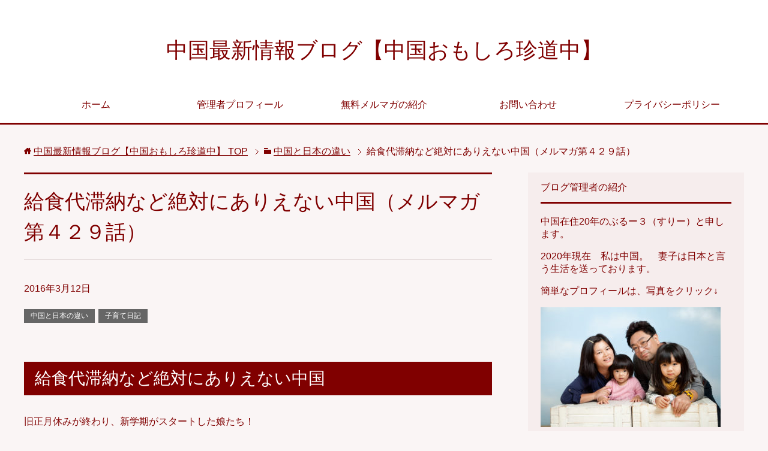

--- FILE ---
content_type: text/html; charset=UTF-8
request_url: https://happychineselife.aandm-china.com/archives/2374
body_size: 19620
content:
<!DOCTYPE html>
<html lang="ja" class="col2">
<head prefix="og: http://ogp.me/ns# fb: http://ogp.me/ns/fb#">


<meta charset="UTF-8">
<meta http-equiv="X-UA-Compatible" content="IE=edge">
<meta name="viewport" content="width=device-width, initial-scale=1.0">
<meta name="keywords" content="中国と日本の違い,子育て日記,中国と日本の違い,中国で子育て,子育て日記">
<meta name="description" content="給食代滞納など絶対にありえない中国 旧正月休みが終わり、新学期がスタートした娘たち！ そこで起きた出来事をシェアしたいと思います。 日本では、別にお金がないわけでもないのに 給食代を支払わない人がいるなんて問題を聞いたこ・・・">
<link rel="canonical" href="https://happychineselife.aandm-china.com/archives/2374" />

		<!-- All in One SEO 4.8.3.2 - aioseo.com -->
		<title>給食代滞納など絶対にありえない中国（メルマガ第４２９話） - 中国最新情報ブログ【中国おもしろ珍道中】</title>
	<meta name="description" content="給食代滞納など絶対にありえない中国 旧正月休みが終わり、新学期がスタートした娘たち！ そこで起きた出来事をシェ" />
	<meta name="robots" content="max-image-preview:large" />
	<meta name="author" content="ぶるー３（すりー）"/>
	<link rel="canonical" href="https://happychineselife.aandm-china.com/archives/2374" />
	<meta name="generator" content="All in One SEO (AIOSEO) 4.8.3.2" />

		<!-- Google tag (gtag.js) --> <script async src="https://www.googletagmanager.com/gtag/js?id=G-CVQBKEZ5Y6"></script> <script> window.dataLayer = window.dataLayer || []; function gtag(){dataLayer.push(arguments);} gtag('js', new Date()); gtag('config', 'G-CVQBKEZ5Y6'); </script>
		<meta property="og:locale" content="ja_JP" />
		<meta property="og:site_name" content="中国最新情報ブログ【中国おもしろ珍道中】 - 中国シンセン在住20年の日本人の中国最新情報や中国生活珍道中を綴ったメルマガ連動ブログ！　中国赴任・中国出張・中国語学留学など中国生活をする方、中国文化・中国人を理解したい方、グローバルな思考を学びたい方必見！　その他中国やアジアのお得情報なども満載。" />
		<meta property="og:type" content="article" />
		<meta property="og:title" content="給食代滞納など絶対にありえない中国（メルマガ第４２９話） - 中国最新情報ブログ【中国おもしろ珍道中】" />
		<meta property="og:description" content="給食代滞納など絶対にありえない中国 旧正月休みが終わり、新学期がスタートした娘たち！ そこで起きた出来事をシェ" />
		<meta property="og:url" content="https://happychineselife.aandm-china.com/archives/2374" />
		<meta property="article:published_time" content="2016-03-12T05:45:41+00:00" />
		<meta property="article:modified_time" content="2022-02-04T05:53:05+00:00" />
		<meta name="twitter:card" content="summary_large_image" />
		<meta name="twitter:title" content="給食代滞納など絶対にありえない中国（メルマガ第４２９話） - 中国最新情報ブログ【中国おもしろ珍道中】" />
		<meta name="twitter:description" content="給食代滞納など絶対にありえない中国 旧正月休みが終わり、新学期がスタートした娘たち！ そこで起きた出来事をシェ" />
		<script type="application/ld+json" class="aioseo-schema">
			{"@context":"https:\/\/schema.org","@graph":[{"@type":"BlogPosting","@id":"https:\/\/happychineselife.aandm-china.com\/archives\/2374#blogposting","name":"\u7d66\u98df\u4ee3\u6ede\u7d0d\u306a\u3069\u7d76\u5bfe\u306b\u3042\u308a\u3048\u306a\u3044\u4e2d\u56fd\uff08\u30e1\u30eb\u30de\u30ac\u7b2c\uff14\uff12\uff19\u8a71\uff09 - \u4e2d\u56fd\u6700\u65b0\u60c5\u5831\u30d6\u30ed\u30b0\u3010\u4e2d\u56fd\u304a\u3082\u3057\u308d\u73cd\u9053\u4e2d\u3011","headline":"\u7d66\u98df\u4ee3\u6ede\u7d0d\u306a\u3069\u7d76\u5bfe\u306b\u3042\u308a\u3048\u306a\u3044\u4e2d\u56fd\uff08\u30e1\u30eb\u30de\u30ac\u7b2c\uff14\uff12\uff19\u8a71\uff09","author":{"@id":"https:\/\/happychineselife.aandm-china.com\/archives\/author\/blue3#author"},"publisher":{"@id":"https:\/\/happychineselife.aandm-china.com\/#organization"},"image":{"@type":"ImageObject","url":"https:\/\/happychineselife.aandm-china.com\/wp-content\/uploads\/2022\/02\/4291-scaled.jpg","width":2560,"height":1920},"datePublished":"2016-03-12T14:45:41+09:00","dateModified":"2022-02-04T14:53:05+09:00","inLanguage":"ja","mainEntityOfPage":{"@id":"https:\/\/happychineselife.aandm-china.com\/archives\/2374#webpage"},"isPartOf":{"@id":"https:\/\/happychineselife.aandm-china.com\/archives\/2374#webpage"},"articleSection":"\u4e2d\u56fd\u3068\u65e5\u672c\u306e\u9055\u3044, \u5b50\u80b2\u3066\u65e5\u8a18, \u4e2d\u56fd\u3068\u65e5\u672c\u306e\u9055\u3044, \u4e2d\u56fd\u3067\u5b50\u80b2\u3066, \u5b50\u80b2\u3066\u65e5\u8a18"},{"@type":"BreadcrumbList","@id":"https:\/\/happychineselife.aandm-china.com\/archives\/2374#breadcrumblist","itemListElement":[{"@type":"ListItem","@id":"https:\/\/happychineselife.aandm-china.com#listItem","position":1,"name":"Home","item":"https:\/\/happychineselife.aandm-china.com","nextItem":{"@type":"ListItem","@id":"https:\/\/happychineselife.aandm-china.com\/archives\/category\/%e4%b8%ad%e5%9b%bd%e3%81%a8%e6%97%a5%e6%9c%ac%e3%81%ae%e9%81%95%e3%81%84#listItem","name":"\u4e2d\u56fd\u3068\u65e5\u672c\u306e\u9055\u3044"}},{"@type":"ListItem","@id":"https:\/\/happychineselife.aandm-china.com\/archives\/category\/%e4%b8%ad%e5%9b%bd%e3%81%a8%e6%97%a5%e6%9c%ac%e3%81%ae%e9%81%95%e3%81%84#listItem","position":2,"name":"\u4e2d\u56fd\u3068\u65e5\u672c\u306e\u9055\u3044","item":"https:\/\/happychineselife.aandm-china.com\/archives\/category\/%e4%b8%ad%e5%9b%bd%e3%81%a8%e6%97%a5%e6%9c%ac%e3%81%ae%e9%81%95%e3%81%84","nextItem":{"@type":"ListItem","@id":"https:\/\/happychineselife.aandm-china.com\/archives\/2374#listItem","name":"\u7d66\u98df\u4ee3\u6ede\u7d0d\u306a\u3069\u7d76\u5bfe\u306b\u3042\u308a\u3048\u306a\u3044\u4e2d\u56fd\uff08\u30e1\u30eb\u30de\u30ac\u7b2c\uff14\uff12\uff19\u8a71\uff09"},"previousItem":{"@type":"ListItem","@id":"https:\/\/happychineselife.aandm-china.com#listItem","name":"Home"}},{"@type":"ListItem","@id":"https:\/\/happychineselife.aandm-china.com\/archives\/2374#listItem","position":3,"name":"\u7d66\u98df\u4ee3\u6ede\u7d0d\u306a\u3069\u7d76\u5bfe\u306b\u3042\u308a\u3048\u306a\u3044\u4e2d\u56fd\uff08\u30e1\u30eb\u30de\u30ac\u7b2c\uff14\uff12\uff19\u8a71\uff09","previousItem":{"@type":"ListItem","@id":"https:\/\/happychineselife.aandm-china.com\/archives\/category\/%e4%b8%ad%e5%9b%bd%e3%81%a8%e6%97%a5%e6%9c%ac%e3%81%ae%e9%81%95%e3%81%84#listItem","name":"\u4e2d\u56fd\u3068\u65e5\u672c\u306e\u9055\u3044"}}]},{"@type":"Organization","@id":"https:\/\/happychineselife.aandm-china.com\/#organization","name":"\u4e2d\u56fd\u6700\u65b0\u60c5\u5831\u30d6\u30ed\u30b0\u3010\u4e2d\u56fd\u304a\u3082\u3057\u308d\u73cd\u9053\u4e2d\u3011","description":"\u4e2d\u56fd\u30b7\u30f3\u30bb\u30f3\u5728\u4f4f20\u5e74\u306e\u65e5\u672c\u4eba\u306e\u4e2d\u56fd\u6700\u65b0\u60c5\u5831\u3084\u4e2d\u56fd\u751f\u6d3b\u73cd\u9053\u4e2d\u3092\u7db4\u3063\u305f\u30e1\u30eb\u30de\u30ac\u9023\u52d5\u30d6\u30ed\u30b0\uff01\u3000\u4e2d\u56fd\u8d74\u4efb\u30fb\u4e2d\u56fd\u51fa\u5f35\u30fb\u4e2d\u56fd\u8a9e\u5b66\u7559\u5b66\u306a\u3069\u4e2d\u56fd\u751f\u6d3b\u3092\u3059\u308b\u65b9\u3001\u4e2d\u56fd\u6587\u5316\u30fb\u4e2d\u56fd\u4eba\u3092\u7406\u89e3\u3057\u305f\u3044\u65b9\u3001\u30b0\u30ed\u30fc\u30d0\u30eb\u306a\u601d\u8003\u3092\u5b66\u3073\u305f\u3044\u65b9\u5fc5\u898b\uff01\u3000\u305d\u306e\u4ed6\u4e2d\u56fd\u3084\u30a2\u30b8\u30a2\u306e\u304a\u5f97\u60c5\u5831\u306a\u3069\u3082\u6e80\u8f09\u3002","url":"https:\/\/happychineselife.aandm-china.com\/"},{"@type":"Person","@id":"https:\/\/happychineselife.aandm-china.com\/archives\/author\/blue3#author","url":"https:\/\/happychineselife.aandm-china.com\/archives\/author\/blue3","name":"\u3076\u308b\u30fc\uff13\uff08\u3059\u308a\u30fc\uff09","image":{"@type":"ImageObject","@id":"https:\/\/happychineselife.aandm-china.com\/archives\/2374#authorImage","url":"https:\/\/secure.gravatar.com\/avatar\/4a74554399a0d6615a9bf9d2090c32d9?s=96&r=g","width":96,"height":96,"caption":"\u3076\u308b\u30fc\uff13\uff08\u3059\u308a\u30fc\uff09"}},{"@type":"WebPage","@id":"https:\/\/happychineselife.aandm-china.com\/archives\/2374#webpage","url":"https:\/\/happychineselife.aandm-china.com\/archives\/2374","name":"\u7d66\u98df\u4ee3\u6ede\u7d0d\u306a\u3069\u7d76\u5bfe\u306b\u3042\u308a\u3048\u306a\u3044\u4e2d\u56fd\uff08\u30e1\u30eb\u30de\u30ac\u7b2c\uff14\uff12\uff19\u8a71\uff09 - \u4e2d\u56fd\u6700\u65b0\u60c5\u5831\u30d6\u30ed\u30b0\u3010\u4e2d\u56fd\u304a\u3082\u3057\u308d\u73cd\u9053\u4e2d\u3011","description":"\u7d66\u98df\u4ee3\u6ede\u7d0d\u306a\u3069\u7d76\u5bfe\u306b\u3042\u308a\u3048\u306a\u3044\u4e2d\u56fd \u65e7\u6b63\u6708\u4f11\u307f\u304c\u7d42\u308f\u308a\u3001\u65b0\u5b66\u671f\u304c\u30b9\u30bf\u30fc\u30c8\u3057\u305f\u5a18\u305f\u3061\uff01 \u305d\u3053\u3067\u8d77\u304d\u305f\u51fa\u6765\u4e8b\u3092\u30b7\u30a7","inLanguage":"ja","isPartOf":{"@id":"https:\/\/happychineselife.aandm-china.com\/#website"},"breadcrumb":{"@id":"https:\/\/happychineselife.aandm-china.com\/archives\/2374#breadcrumblist"},"author":{"@id":"https:\/\/happychineselife.aandm-china.com\/archives\/author\/blue3#author"},"creator":{"@id":"https:\/\/happychineselife.aandm-china.com\/archives\/author\/blue3#author"},"image":{"@type":"ImageObject","url":"https:\/\/happychineselife.aandm-china.com\/wp-content\/uploads\/2022\/02\/4291-scaled.jpg","@id":"https:\/\/happychineselife.aandm-china.com\/archives\/2374\/#mainImage","width":2560,"height":1920},"primaryImageOfPage":{"@id":"https:\/\/happychineselife.aandm-china.com\/archives\/2374#mainImage"},"datePublished":"2016-03-12T14:45:41+09:00","dateModified":"2022-02-04T14:53:05+09:00"},{"@type":"WebSite","@id":"https:\/\/happychineselife.aandm-china.com\/#website","url":"https:\/\/happychineselife.aandm-china.com\/","name":"\u4e2d\u56fd\u6700\u65b0\u60c5\u5831\u30d6\u30ed\u30b0\u3010\u4e2d\u56fd\u304a\u3082\u3057\u308d\u73cd\u9053\u4e2d\u3011","description":"\u4e2d\u56fd\u30b7\u30f3\u30bb\u30f3\u5728\u4f4f20\u5e74\u306e\u65e5\u672c\u4eba\u306e\u4e2d\u56fd\u6700\u65b0\u60c5\u5831\u3084\u4e2d\u56fd\u751f\u6d3b\u73cd\u9053\u4e2d\u3092\u7db4\u3063\u305f\u30e1\u30eb\u30de\u30ac\u9023\u52d5\u30d6\u30ed\u30b0\uff01\u3000\u4e2d\u56fd\u8d74\u4efb\u30fb\u4e2d\u56fd\u51fa\u5f35\u30fb\u4e2d\u56fd\u8a9e\u5b66\u7559\u5b66\u306a\u3069\u4e2d\u56fd\u751f\u6d3b\u3092\u3059\u308b\u65b9\u3001\u4e2d\u56fd\u6587\u5316\u30fb\u4e2d\u56fd\u4eba\u3092\u7406\u89e3\u3057\u305f\u3044\u65b9\u3001\u30b0\u30ed\u30fc\u30d0\u30eb\u306a\u601d\u8003\u3092\u5b66\u3073\u305f\u3044\u65b9\u5fc5\u898b\uff01\u3000\u305d\u306e\u4ed6\u4e2d\u56fd\u3084\u30a2\u30b8\u30a2\u306e\u304a\u5f97\u60c5\u5831\u306a\u3069\u3082\u6e80\u8f09\u3002","inLanguage":"ja","publisher":{"@id":"https:\/\/happychineselife.aandm-china.com\/#organization"}}]}
		</script>
		<!-- All in One SEO -->

<link rel="alternate" type="application/rss+xml" title="中国最新情報ブログ【中国おもしろ珍道中】 &raquo; フィード" href="https://happychineselife.aandm-china.com/feed" />
<link rel="alternate" type="application/rss+xml" title="中国最新情報ブログ【中国おもしろ珍道中】 &raquo; コメントフィード" href="https://happychineselife.aandm-china.com/comments/feed" />

<!-- SEO SIMPLE PACK 3.6.2 -->

<meta name="description" content="給食代滞納など絶対にありえない中国 旧正月休みが終わり、新学期がスタートした娘たち！ そこで起きた出来事をシェアしたいと思います。 日本では、別にお金がないわけでもないのに 給食代を支払わない人がいるなんて問題を聞いたことがあります。 しか">
<link rel="canonical" href="https://happychineselife.aandm-china.com/archives/2374">
<meta property="og:locale" content="ja_JP">
<meta property="og:type" content="article">
<meta property="og:image" content="https://happychineselife.aandm-china.com/wp-content/uploads/2022/02/4291-scaled.jpg">
<meta property="og:title" content="給食代滞納など絶対にありえない中国（メルマガ第４２９話） | 中国最新情報ブログ【中国おもしろ珍道中】">
<meta property="og:description" content="給食代滞納など絶対にありえない中国 旧正月休みが終わり、新学期がスタートした娘たち！ そこで起きた出来事をシェアしたいと思います。 日本では、別にお金がないわけでもないのに 給食代を支払わない人がいるなんて問題を聞いたことがあります。 しか">
<meta property="og:url" content="https://happychineselife.aandm-china.com/archives/2374">
<meta property="og:site_name" content="中国最新情報ブログ【中国おもしろ珍道中】">
<meta name="twitter:card" content="summary_large_image">
<!-- / SEO SIMPLE PACK -->

<script type="text/javascript">
/* <![CDATA[ */
window._wpemojiSettings = {"baseUrl":"https:\/\/s.w.org\/images\/core\/emoji\/15.0.3\/72x72\/","ext":".png","svgUrl":"https:\/\/s.w.org\/images\/core\/emoji\/15.0.3\/svg\/","svgExt":".svg","source":{"concatemoji":"https:\/\/happychineselife.aandm-china.com\/wp-includes\/js\/wp-emoji-release.min.js?ver=6.5.7"}};
/*! This file is auto-generated */
!function(i,n){var o,s,e;function c(e){try{var t={supportTests:e,timestamp:(new Date).valueOf()};sessionStorage.setItem(o,JSON.stringify(t))}catch(e){}}function p(e,t,n){e.clearRect(0,0,e.canvas.width,e.canvas.height),e.fillText(t,0,0);var t=new Uint32Array(e.getImageData(0,0,e.canvas.width,e.canvas.height).data),r=(e.clearRect(0,0,e.canvas.width,e.canvas.height),e.fillText(n,0,0),new Uint32Array(e.getImageData(0,0,e.canvas.width,e.canvas.height).data));return t.every(function(e,t){return e===r[t]})}function u(e,t,n){switch(t){case"flag":return n(e,"\ud83c\udff3\ufe0f\u200d\u26a7\ufe0f","\ud83c\udff3\ufe0f\u200b\u26a7\ufe0f")?!1:!n(e,"\ud83c\uddfa\ud83c\uddf3","\ud83c\uddfa\u200b\ud83c\uddf3")&&!n(e,"\ud83c\udff4\udb40\udc67\udb40\udc62\udb40\udc65\udb40\udc6e\udb40\udc67\udb40\udc7f","\ud83c\udff4\u200b\udb40\udc67\u200b\udb40\udc62\u200b\udb40\udc65\u200b\udb40\udc6e\u200b\udb40\udc67\u200b\udb40\udc7f");case"emoji":return!n(e,"\ud83d\udc26\u200d\u2b1b","\ud83d\udc26\u200b\u2b1b")}return!1}function f(e,t,n){var r="undefined"!=typeof WorkerGlobalScope&&self instanceof WorkerGlobalScope?new OffscreenCanvas(300,150):i.createElement("canvas"),a=r.getContext("2d",{willReadFrequently:!0}),o=(a.textBaseline="top",a.font="600 32px Arial",{});return e.forEach(function(e){o[e]=t(a,e,n)}),o}function t(e){var t=i.createElement("script");t.src=e,t.defer=!0,i.head.appendChild(t)}"undefined"!=typeof Promise&&(o="wpEmojiSettingsSupports",s=["flag","emoji"],n.supports={everything:!0,everythingExceptFlag:!0},e=new Promise(function(e){i.addEventListener("DOMContentLoaded",e,{once:!0})}),new Promise(function(t){var n=function(){try{var e=JSON.parse(sessionStorage.getItem(o));if("object"==typeof e&&"number"==typeof e.timestamp&&(new Date).valueOf()<e.timestamp+604800&&"object"==typeof e.supportTests)return e.supportTests}catch(e){}return null}();if(!n){if("undefined"!=typeof Worker&&"undefined"!=typeof OffscreenCanvas&&"undefined"!=typeof URL&&URL.createObjectURL&&"undefined"!=typeof Blob)try{var e="postMessage("+f.toString()+"("+[JSON.stringify(s),u.toString(),p.toString()].join(",")+"));",r=new Blob([e],{type:"text/javascript"}),a=new Worker(URL.createObjectURL(r),{name:"wpTestEmojiSupports"});return void(a.onmessage=function(e){c(n=e.data),a.terminate(),t(n)})}catch(e){}c(n=f(s,u,p))}t(n)}).then(function(e){for(var t in e)n.supports[t]=e[t],n.supports.everything=n.supports.everything&&n.supports[t],"flag"!==t&&(n.supports.everythingExceptFlag=n.supports.everythingExceptFlag&&n.supports[t]);n.supports.everythingExceptFlag=n.supports.everythingExceptFlag&&!n.supports.flag,n.DOMReady=!1,n.readyCallback=function(){n.DOMReady=!0}}).then(function(){return e}).then(function(){var e;n.supports.everything||(n.readyCallback(),(e=n.source||{}).concatemoji?t(e.concatemoji):e.wpemoji&&e.twemoji&&(t(e.twemoji),t(e.wpemoji)))}))}((window,document),window._wpemojiSettings);
/* ]]> */
</script>
<style id='wp-emoji-styles-inline-css' type='text/css'>

	img.wp-smiley, img.emoji {
		display: inline !important;
		border: none !important;
		box-shadow: none !important;
		height: 1em !important;
		width: 1em !important;
		margin: 0 0.07em !important;
		vertical-align: -0.1em !important;
		background: none !important;
		padding: 0 !important;
	}
</style>
<link rel='stylesheet' id='wp-block-library-css' href='https://happychineselife.aandm-china.com/wp-includes/css/dist/block-library/style.min.css?ver=6.5.7' type='text/css' media='all' />
<style id='classic-theme-styles-inline-css' type='text/css'>
/*! This file is auto-generated */
.wp-block-button__link{color:#fff;background-color:#32373c;border-radius:9999px;box-shadow:none;text-decoration:none;padding:calc(.667em + 2px) calc(1.333em + 2px);font-size:1.125em}.wp-block-file__button{background:#32373c;color:#fff;text-decoration:none}
</style>
<style id='global-styles-inline-css' type='text/css'>
body{--wp--preset--color--black: #000000;--wp--preset--color--cyan-bluish-gray: #abb8c3;--wp--preset--color--white: #ffffff;--wp--preset--color--pale-pink: #f78da7;--wp--preset--color--vivid-red: #cf2e2e;--wp--preset--color--luminous-vivid-orange: #ff6900;--wp--preset--color--luminous-vivid-amber: #fcb900;--wp--preset--color--light-green-cyan: #7bdcb5;--wp--preset--color--vivid-green-cyan: #00d084;--wp--preset--color--pale-cyan-blue: #8ed1fc;--wp--preset--color--vivid-cyan-blue: #0693e3;--wp--preset--color--vivid-purple: #9b51e0;--wp--preset--gradient--vivid-cyan-blue-to-vivid-purple: linear-gradient(135deg,rgba(6,147,227,1) 0%,rgb(155,81,224) 100%);--wp--preset--gradient--light-green-cyan-to-vivid-green-cyan: linear-gradient(135deg,rgb(122,220,180) 0%,rgb(0,208,130) 100%);--wp--preset--gradient--luminous-vivid-amber-to-luminous-vivid-orange: linear-gradient(135deg,rgba(252,185,0,1) 0%,rgba(255,105,0,1) 100%);--wp--preset--gradient--luminous-vivid-orange-to-vivid-red: linear-gradient(135deg,rgba(255,105,0,1) 0%,rgb(207,46,46) 100%);--wp--preset--gradient--very-light-gray-to-cyan-bluish-gray: linear-gradient(135deg,rgb(238,238,238) 0%,rgb(169,184,195) 100%);--wp--preset--gradient--cool-to-warm-spectrum: linear-gradient(135deg,rgb(74,234,220) 0%,rgb(151,120,209) 20%,rgb(207,42,186) 40%,rgb(238,44,130) 60%,rgb(251,105,98) 80%,rgb(254,248,76) 100%);--wp--preset--gradient--blush-light-purple: linear-gradient(135deg,rgb(255,206,236) 0%,rgb(152,150,240) 100%);--wp--preset--gradient--blush-bordeaux: linear-gradient(135deg,rgb(254,205,165) 0%,rgb(254,45,45) 50%,rgb(107,0,62) 100%);--wp--preset--gradient--luminous-dusk: linear-gradient(135deg,rgb(255,203,112) 0%,rgb(199,81,192) 50%,rgb(65,88,208) 100%);--wp--preset--gradient--pale-ocean: linear-gradient(135deg,rgb(255,245,203) 0%,rgb(182,227,212) 50%,rgb(51,167,181) 100%);--wp--preset--gradient--electric-grass: linear-gradient(135deg,rgb(202,248,128) 0%,rgb(113,206,126) 100%);--wp--preset--gradient--midnight: linear-gradient(135deg,rgb(2,3,129) 0%,rgb(40,116,252) 100%);--wp--preset--font-size--small: 13px;--wp--preset--font-size--medium: 20px;--wp--preset--font-size--large: 36px;--wp--preset--font-size--x-large: 42px;--wp--preset--spacing--20: 0.44rem;--wp--preset--spacing--30: 0.67rem;--wp--preset--spacing--40: 1rem;--wp--preset--spacing--50: 1.5rem;--wp--preset--spacing--60: 2.25rem;--wp--preset--spacing--70: 3.38rem;--wp--preset--spacing--80: 5.06rem;--wp--preset--shadow--natural: 6px 6px 9px rgba(0, 0, 0, 0.2);--wp--preset--shadow--deep: 12px 12px 50px rgba(0, 0, 0, 0.4);--wp--preset--shadow--sharp: 6px 6px 0px rgba(0, 0, 0, 0.2);--wp--preset--shadow--outlined: 6px 6px 0px -3px rgba(255, 255, 255, 1), 6px 6px rgba(0, 0, 0, 1);--wp--preset--shadow--crisp: 6px 6px 0px rgba(0, 0, 0, 1);}:where(.is-layout-flex){gap: 0.5em;}:where(.is-layout-grid){gap: 0.5em;}body .is-layout-flex{display: flex;}body .is-layout-flex{flex-wrap: wrap;align-items: center;}body .is-layout-flex > *{margin: 0;}body .is-layout-grid{display: grid;}body .is-layout-grid > *{margin: 0;}:where(.wp-block-columns.is-layout-flex){gap: 2em;}:where(.wp-block-columns.is-layout-grid){gap: 2em;}:where(.wp-block-post-template.is-layout-flex){gap: 1.25em;}:where(.wp-block-post-template.is-layout-grid){gap: 1.25em;}.has-black-color{color: var(--wp--preset--color--black) !important;}.has-cyan-bluish-gray-color{color: var(--wp--preset--color--cyan-bluish-gray) !important;}.has-white-color{color: var(--wp--preset--color--white) !important;}.has-pale-pink-color{color: var(--wp--preset--color--pale-pink) !important;}.has-vivid-red-color{color: var(--wp--preset--color--vivid-red) !important;}.has-luminous-vivid-orange-color{color: var(--wp--preset--color--luminous-vivid-orange) !important;}.has-luminous-vivid-amber-color{color: var(--wp--preset--color--luminous-vivid-amber) !important;}.has-light-green-cyan-color{color: var(--wp--preset--color--light-green-cyan) !important;}.has-vivid-green-cyan-color{color: var(--wp--preset--color--vivid-green-cyan) !important;}.has-pale-cyan-blue-color{color: var(--wp--preset--color--pale-cyan-blue) !important;}.has-vivid-cyan-blue-color{color: var(--wp--preset--color--vivid-cyan-blue) !important;}.has-vivid-purple-color{color: var(--wp--preset--color--vivid-purple) !important;}.has-black-background-color{background-color: var(--wp--preset--color--black) !important;}.has-cyan-bluish-gray-background-color{background-color: var(--wp--preset--color--cyan-bluish-gray) !important;}.has-white-background-color{background-color: var(--wp--preset--color--white) !important;}.has-pale-pink-background-color{background-color: var(--wp--preset--color--pale-pink) !important;}.has-vivid-red-background-color{background-color: var(--wp--preset--color--vivid-red) !important;}.has-luminous-vivid-orange-background-color{background-color: var(--wp--preset--color--luminous-vivid-orange) !important;}.has-luminous-vivid-amber-background-color{background-color: var(--wp--preset--color--luminous-vivid-amber) !important;}.has-light-green-cyan-background-color{background-color: var(--wp--preset--color--light-green-cyan) !important;}.has-vivid-green-cyan-background-color{background-color: var(--wp--preset--color--vivid-green-cyan) !important;}.has-pale-cyan-blue-background-color{background-color: var(--wp--preset--color--pale-cyan-blue) !important;}.has-vivid-cyan-blue-background-color{background-color: var(--wp--preset--color--vivid-cyan-blue) !important;}.has-vivid-purple-background-color{background-color: var(--wp--preset--color--vivid-purple) !important;}.has-black-border-color{border-color: var(--wp--preset--color--black) !important;}.has-cyan-bluish-gray-border-color{border-color: var(--wp--preset--color--cyan-bluish-gray) !important;}.has-white-border-color{border-color: var(--wp--preset--color--white) !important;}.has-pale-pink-border-color{border-color: var(--wp--preset--color--pale-pink) !important;}.has-vivid-red-border-color{border-color: var(--wp--preset--color--vivid-red) !important;}.has-luminous-vivid-orange-border-color{border-color: var(--wp--preset--color--luminous-vivid-orange) !important;}.has-luminous-vivid-amber-border-color{border-color: var(--wp--preset--color--luminous-vivid-amber) !important;}.has-light-green-cyan-border-color{border-color: var(--wp--preset--color--light-green-cyan) !important;}.has-vivid-green-cyan-border-color{border-color: var(--wp--preset--color--vivid-green-cyan) !important;}.has-pale-cyan-blue-border-color{border-color: var(--wp--preset--color--pale-cyan-blue) !important;}.has-vivid-cyan-blue-border-color{border-color: var(--wp--preset--color--vivid-cyan-blue) !important;}.has-vivid-purple-border-color{border-color: var(--wp--preset--color--vivid-purple) !important;}.has-vivid-cyan-blue-to-vivid-purple-gradient-background{background: var(--wp--preset--gradient--vivid-cyan-blue-to-vivid-purple) !important;}.has-light-green-cyan-to-vivid-green-cyan-gradient-background{background: var(--wp--preset--gradient--light-green-cyan-to-vivid-green-cyan) !important;}.has-luminous-vivid-amber-to-luminous-vivid-orange-gradient-background{background: var(--wp--preset--gradient--luminous-vivid-amber-to-luminous-vivid-orange) !important;}.has-luminous-vivid-orange-to-vivid-red-gradient-background{background: var(--wp--preset--gradient--luminous-vivid-orange-to-vivid-red) !important;}.has-very-light-gray-to-cyan-bluish-gray-gradient-background{background: var(--wp--preset--gradient--very-light-gray-to-cyan-bluish-gray) !important;}.has-cool-to-warm-spectrum-gradient-background{background: var(--wp--preset--gradient--cool-to-warm-spectrum) !important;}.has-blush-light-purple-gradient-background{background: var(--wp--preset--gradient--blush-light-purple) !important;}.has-blush-bordeaux-gradient-background{background: var(--wp--preset--gradient--blush-bordeaux) !important;}.has-luminous-dusk-gradient-background{background: var(--wp--preset--gradient--luminous-dusk) !important;}.has-pale-ocean-gradient-background{background: var(--wp--preset--gradient--pale-ocean) !important;}.has-electric-grass-gradient-background{background: var(--wp--preset--gradient--electric-grass) !important;}.has-midnight-gradient-background{background: var(--wp--preset--gradient--midnight) !important;}.has-small-font-size{font-size: var(--wp--preset--font-size--small) !important;}.has-medium-font-size{font-size: var(--wp--preset--font-size--medium) !important;}.has-large-font-size{font-size: var(--wp--preset--font-size--large) !important;}.has-x-large-font-size{font-size: var(--wp--preset--font-size--x-large) !important;}
.wp-block-navigation a:where(:not(.wp-element-button)){color: inherit;}
:where(.wp-block-post-template.is-layout-flex){gap: 1.25em;}:where(.wp-block-post-template.is-layout-grid){gap: 1.25em;}
:where(.wp-block-columns.is-layout-flex){gap: 2em;}:where(.wp-block-columns.is-layout-grid){gap: 2em;}
.wp-block-pullquote{font-size: 1.5em;line-height: 1.6;}
</style>
<link rel='stylesheet' id='contact-form-7-css' href='https://happychineselife.aandm-china.com/wp-content/plugins/contact-form-7/includes/css/styles.css?ver=5.6.4' type='text/css' media='all' />
<link rel='stylesheet' id='st-toc-css' href='https://happychineselife.aandm-china.com/wp-content/plugins/st-toc/assets/css/style.css?ver=20180717' type='text/css' media='all' />
<link rel='stylesheet' id='toc-screen-css' href='https://happychineselife.aandm-china.com/wp-content/plugins/table-of-contents-plus/screen.min.css?ver=2411.1' type='text/css' media='all' />
<link rel='stylesheet' id='keni_base-css' href='https://happychineselife.aandm-china.com/wp-content/themes/keni70_wp_cool_red_201604232349/base.css?ver=6.5.7' type='text/css' media='all' />
<link rel='stylesheet' id='keni_rwd-css' href='https://happychineselife.aandm-china.com/wp-content/themes/keni70_wp_cool_red_201604232349/rwd.css?ver=6.5.7' type='text/css' media='all' />
<link rel='stylesheet' id='pochipp-front-css' href='https://happychineselife.aandm-china.com/wp-content/plugins/pochipp/dist/css/style.css?ver=1.17.3' type='text/css' media='all' />
<script type="text/javascript" src="https://happychineselife.aandm-china.com/wp-includes/js/jquery/jquery.min.js?ver=3.7.1" id="jquery-core-js"></script>
<script type="text/javascript" src="https://happychineselife.aandm-china.com/wp-includes/js/jquery/jquery-migrate.min.js?ver=3.4.1" id="jquery-migrate-js"></script>
<link rel="https://api.w.org/" href="https://happychineselife.aandm-china.com/wp-json/" /><link rel="alternate" type="application/json" href="https://happychineselife.aandm-china.com/wp-json/wp/v2/posts/2374" /><link rel="EditURI" type="application/rsd+xml" title="RSD" href="https://happychineselife.aandm-china.com/xmlrpc.php?rsd" />
<meta name="generator" content="WordPress 6.5.7" />
<link rel='shortlink' href='https://happychineselife.aandm-china.com/?p=2374' />
<link rel="alternate" type="application/json+oembed" href="https://happychineselife.aandm-china.com/wp-json/oembed/1.0/embed?url=https%3A%2F%2Fhappychineselife.aandm-china.com%2Farchives%2F2374" />
<link rel="alternate" type="text/xml+oembed" href="https://happychineselife.aandm-china.com/wp-json/oembed/1.0/embed?url=https%3A%2F%2Fhappychineselife.aandm-china.com%2Farchives%2F2374&#038;format=xml" />
<!-- Pochipp -->
<style id="pchpp_custom_style">:root{--pchpp-color-inline: #069A8E;--pchpp-color-custom: #5ca250;--pchpp-color-custom-2: #8e59e4;--pchpp-color-amazon: #f99a0c;--pchpp-color-rakuten: #e0423c;--pchpp-color-yahoo: #438ee8;--pchpp-color-mercari: #3c3c3c;--pchpp-inline-bg-color: var(--pchpp-color-inline);--pchpp-inline-txt-color: #fff;--pchpp-inline-shadow: 0 1px 4px -1px rgba(0, 0, 0, 0.2);--pchpp-inline-radius: 0px;--pchpp-inline-width: auto;}</style>
<script id="pchpp_vars">window.pchppVars = {};window.pchppVars.ajaxUrl = "https://happychineselife.aandm-china.com/wp-admin/admin-ajax.php";window.pchppVars.ajaxNonce = "142d2c2c3b";</script>
<script type="text/javascript" language="javascript">var vc_pid = "887769628";</script>
<!-- / Pochipp -->
<link rel="shortcut icon" type="image/x-icon" href="https://happychineselife.aandm-china.com/wp-content/themes/keni70_wp_cool_red_201604232349/favicon.ico">
<link rel="apple-touch-icon" href="https://happychineselife.aandm-china.com/wp-content/themes/keni70_wp_cool_red_201604232349/images/apple-touch-icon.png">
<link rel="apple-touch-icon-precomposed" href="https://happychineselife.aandm-china.com/wp-content/themes/keni70_wp_cool_red_201604232349/images/apple-touch-icon.png">
<link rel="icon" href="https://happychineselife.aandm-china.com/wp-content/themes/keni70_wp_cool_red_201604232349/images/apple-touch-icon.png">
<!--[if lt IE 9]><script src="https://happychineselife.aandm-china.com/wp-content/themes/keni70_wp_cool_red_201604232349/js/html5.js"></script><![endif]-->


</head>
	<body class="post-template-default single single-post postid-2374 single-format-standard">
	
	<div class="container">
		<header id="top" class="site-header ">	
		<div class="site-header-in">
			<div class="site-header-conts">
				<p class="site-title"><a href="https://happychineselife.aandm-china.com">中国最新情報ブログ【中国おもしろ珍道中】</a></p>
			</div>
		</div>
		<!--▼グローバルナビ-->
		<nav class="global-nav">
			<div class="global-nav-in">
				<div class="global-nav-panel"><span class="btn-global-nav icon-gn-menu">メニュー</span></div>
				<ul id="menu">
				<li class="menu-item menu-item-type-custom menu-item-object-custom menu-item-home menu-item-487"><a href="https://happychineselife.aandm-china.com/">ホーム</a></li>
<li class="menu-item menu-item-type-custom menu-item-object-custom menu-item-442"><a href="https://happychineselife.aandm-china.com/profile/">管理者プロフィール</a></li>
<li class="menu-item menu-item-type-post_type menu-item-object-page menu-item-1490"><a href="https://happychineselife.aandm-china.com/mailmagazine">無料メルマガの紹介</a></li>
<li class="menu-item menu-item-type-post_type menu-item-object-page menu-item-1584"><a href="https://happychineselife.aandm-china.com/inquiry">お問い合わせ</a></li>
<li class="menu-item menu-item-type-post_type menu-item-object-page menu-item-privacy-policy menu-item-1227"><a rel="privacy-policy" href="https://happychineselife.aandm-china.com/privacy-policy">プライバシーポリシー</a></li>
				</ul>
			</div>
		</nav>
		<!--▲グローバルナビ-->
		</header>
<!--▲サイトヘッダー-->
<div class="main-body">
<div class="main-body-in">	
<nav class="breadcrumbs">
<ol class="breadcrumbs-in" itemscope itemtype="http://schema.org/BreadcrumbList">
<li class="bcl-first" itemprop="itemListElement" itemscope itemtype="http://schema.org/ListItem">
	<a itemprop="item" href="https://happychineselife.aandm-china.com"><span itemprop="name">中国最新情報ブログ【中国おもしろ珍道中】</span> TOP</a>
	<meta itemprop="position" content="1" />
</li>
<li itemprop="itemListElement" itemscope itemtype="http://schema.org/ListItem">
	<a itemprop="item" href="https://happychineselife.aandm-china.com/archives/category/%e4%b8%ad%e5%9b%bd%e3%81%a8%e6%97%a5%e6%9c%ac%e3%81%ae%e9%81%95%e3%81%84"><span itemprop="name">中国と日本の違い</span></a>
	<meta itemprop="position" content="2" />
</li>
<li class="bcl-last">給食代滞納など絶対にありえない中国（メルマガ第４２９話）</li>
</ol>
</nav>
	
	<!--▼メインコンテンツ-->
	<main>
	<div class="main-conts">
		
		
		<!--記事-->
		<article id="post-2374" class="section-wrap post-2374 post type-post status-publish format-standard has-post-thumbnail category-5 category-432 tag-6 tag-312 tag-433">
			<div class="section-in">

			<header class="article-header">
				<h1 class="section-title" itemprop="headline">給食代滞納など絶対にありえない中国（メルマガ第４２９話）</h1>
				<p class="post-date"><time datetime="2016-03-12" itemprop="datePublished" content="2016-03-12" >2016年3月12日</time></p>
								<div class="post-cat">
<span class="cat cat005" style="background-color: #666;"><a href="https://happychineselife.aandm-china.com/archives/category/%e4%b8%ad%e5%9b%bd%e3%81%a8%e6%97%a5%e6%9c%ac%e3%81%ae%e9%81%95%e3%81%84" style="color: #FFF;">中国と日本の違い</a></span>
<span class="cat cat432" style="background-color: #666;"><a href="https://happychineselife.aandm-china.com/archives/category/%e5%ad%90%e8%82%b2%e3%81%a6%e6%97%a5%e8%a8%98" style="color: #fff;">子育て日記</a></span>

</div>
							</header>

			<div class="article-body">
			<h2>給食代滞納など絶対にありえない中国</h2>
<p>旧正月休みが終わり、新学期がスタートした娘たち！</p>
<p>そこで起きた出来事をシェアしたいと思います。</p>
<p>日本では、別にお金がないわけでもないのに</p>
<p>給食代を支払わない人がいるなんて問題を聞いたことがあります。</p>
<p>しかし、日本ってやさし過ぎというか甘過ぎるせいか</p>
<p>給食代を支払わない子供に対しても給食を与えているそうですね。</p>
<p>ここ中国では、そんなこと絶対にありえませんし</p>
<p>非常に厳しいです。</p>
<p>我が家の娘たちが通う学校は、年に２回学費を振り込むのですが、</p>
<p>私が締切日をしっかり確認していなかったのが悪いのですが、</p>
<p>月曜日から新学期がスタートするのに、</p>
<p>私が学費を振り込んだのは、その前日の日曜日でした。</p>
<p>それもネットバンキングでのギリギリの振込みとなってしまい</p>
<p>着金したのは、新学期スタート当日になってしまっていたと思います。</p>
<p>しかし、びっくりしたのは</p>
<p>新学期スタートのその日、学生たちは新しい教科書を配布されるのですが</p>
<p>我が家の娘は、教科書をもらえなかったそうです。</p>
<p>理由は、当然ですが、</p>
<p>”学費を払っていないから！”　です。</p>
<p>支払わないと言っても、”留位費”と言って席を確保するための</p>
<p>前金のようなお金は問題なく支払っておりましたが</p>
<p>それでも、問答無用！</p>
<p>”学費振込みの着金確認ができていない＝学費未払い”</p>
<p>と判断され、他の友達は教科書をもらっているのに</p>
<p>娘だけ教科書をもらえなかったそうです。</p>
<p>翌日には、着金確認され教科書をもらっていましたが</p>
<p>中国の厳しさを目の当たりした経験でした。</p>
<p>その他、学校以外にも一番びっくりするのは</p>
<p>中国の病院でしょうね。</p>
<p>大怪我しても、財布（お金）を忘れたら確実に門前払いです。</p>
<p>”財布忘れただけ！　後でお金払うから、まず診てくれ！”</p>
<p>と何度言っても、たぶん無駄でしょう。</p>
<p>日本も、給食代を払わない人に給食を与えるのは</p>
<p>問題だと思います。</p>
<p>逆の視点が考えると、給食代を正しく支払っている人が</p>
<p>馬鹿らしく思えてしまいますからね。</p>
<p>ちゃんと給食代を払っている人のためにも</p>
<p>”給食代支払わない＝給食を与えない”</p>
<p>を貫き、子供に惨めな思いをさせて</p>
<p>支払っていないことを反省させるほうがいいと思います。</p>
<p>今回は中国の前払い制に関するお話でした。</p>
<h2>おまけ（餅つき）</h2>
<p>先週、長女の日本人補習校の行事である”もちつき大会”に</p>
<p>我が家の家族全員で参加しました。</p>
<p><img decoding="async" class="alignnone  wp-image-2375" src="https://happychineselife.aandm-china.com/wp-content/uploads/2022/02/4291-150x113.jpg" alt="中国と日本の違い,子育て日記,中国で子育て,中国おもしろ珍道中" width="198" height="149" srcset="https://happychineselife.aandm-china.com/wp-content/uploads/2022/02/4291-150x113.jpg 150w, https://happychineselife.aandm-china.com/wp-content/uploads/2022/02/4291-300x225.jpg 300w, https://happychineselife.aandm-china.com/wp-content/uploads/2022/02/4291-1024x768.jpg 1024w, https://happychineselife.aandm-china.com/wp-content/uploads/2022/02/4291-768x576.jpg 768w, https://happychineselife.aandm-china.com/wp-content/uploads/2022/02/4291-1536x1152.jpg 1536w, https://happychineselife.aandm-china.com/wp-content/uploads/2022/02/4291-2048x1536.jpg 2048w" sizes="(max-width: 198px) 100vw, 198px" /><img decoding="async" class="alignnone  wp-image-2376" src="https://happychineselife.aandm-china.com/wp-content/uploads/2022/02/4292-150x100.png" alt="中国と日本の違い,子育て日記,中国で子育て,中国おもしろ珍道中" width="220" height="146" srcset="https://happychineselife.aandm-china.com/wp-content/uploads/2022/02/4292-150x100.png 150w, https://happychineselife.aandm-china.com/wp-content/uploads/2022/02/4292-300x200.png 300w, https://happychineselife.aandm-china.com/wp-content/uploads/2022/02/4292-768x512.png 768w, https://happychineselife.aandm-china.com/wp-content/uploads/2022/02/4292.png 960w" sizes="(max-width: 220px) 100vw, 220px" /></p>
<p>私も実際に餅をついたり、返したりといったことを</p>
<p>直接やったことがなかったので、ものすごくよい経験になりました。</p>
<p>さらに娘たちも始めての餅つき体験、楽しかったようです。</p>
			</div><!--article-body-->

						
						<div class="post-tag">
			<p>タグ：<a href="https://happychineselife.aandm-china.com/archives/tag/%e4%b8%ad%e5%9b%bd%e3%81%a8%e6%97%a5%e6%9c%ac%e3%81%ae%e9%81%95%e3%81%84" rel="tag">中国と日本の違い</a>, <a href="https://happychineselife.aandm-china.com/archives/tag/%e4%b8%ad%e5%9b%bd%e3%81%a7%e5%ad%90%e8%82%b2%e3%81%a6" rel="tag">中国で子育て</a>, <a href="https://happychineselife.aandm-china.com/archives/tag/%e5%ad%90%e8%82%b2%e3%81%a6%e6%97%a5%e8%a8%98" rel="tag">子育て日記</a></p>
			</div>
			<div class="contents related-articles related-articles-thumbs01">
<h2 id="keni-relatedposts">関連記事</h2>
<ul class="keni-relatedposts-list">
<li><div class="related-thumb"><a href="https://happychineselife.aandm-china.com/archives/2548" title="殺すリスト入り！　中国税関！！（メルマガ第４７４話）" target="_blank"><img width="100" height="100" src="https://happychineselife.aandm-china.com/wp-content/uploads/2022/02/474-100x100.jpg" class="relation-image wp-post-image" alt="殺すリスト入り！　中国税関！！（メルマガ第４７４話）" decoding="async" loading="lazy" srcset="https://happychineselife.aandm-china.com/wp-content/uploads/2022/02/474-100x100.jpg 100w, https://happychineselife.aandm-china.com/wp-content/uploads/2022/02/474-320x320.jpg 320w, https://happychineselife.aandm-china.com/wp-content/uploads/2022/02/474-200x200.jpg 200w, https://happychineselife.aandm-china.com/wp-content/uploads/2022/02/474-150x150.jpg 150w" sizes="(max-width: 100px) 100vw, 100px" /></a></div><a href="https://happychineselife.aandm-china.com/archives/2548" title="殺すリスト入り！　中国税関！！（メルマガ第４７４話）">殺すリスト入り！　中国税関！！（メルマガ第４７４話）</a></p></li>
<li><div class="related-thumb"><a href="https://happychineselife.aandm-china.com/archives/2542" title="中国的夏期講習（メルマガ第４７２話）" target="_blank"><img width="100" height="100" src="https://happychineselife.aandm-china.com/wp-content/uploads/2022/02/472-100x100.jpeg" class="relation-image wp-post-image" alt="中国的夏期講習（メルマガ第４７２話）" decoding="async" loading="lazy" srcset="https://happychineselife.aandm-china.com/wp-content/uploads/2022/02/472-100x100.jpeg 100w, https://happychineselife.aandm-china.com/wp-content/uploads/2022/02/472-320x320.jpeg 320w, https://happychineselife.aandm-china.com/wp-content/uploads/2022/02/472-200x200.jpeg 200w, https://happychineselife.aandm-china.com/wp-content/uploads/2022/02/472-150x150.jpeg 150w" sizes="(max-width: 100px) 100vw, 100px" /></a></div><a href="https://happychineselife.aandm-china.com/archives/2542" title="中国的夏期講習（メルマガ第４７２話）">中国的夏期講習（メルマガ第４７２話）</a></p></li>
<li><div class="related-thumb"><a href="https://happychineselife.aandm-china.com/archives/2539" title="カギ屋を疑う？　依頼人を疑う？（メルマガ第４７１話）" target="_blank"><img width="100" height="100" src="https://happychineselife.aandm-china.com/wp-content/uploads/2022/02/471-100x100.jpg" class="relation-image wp-post-image" alt="カギ屋を疑う？　依頼人を疑う？（メルマガ第４７１話）" decoding="async" loading="lazy" srcset="https://happychineselife.aandm-china.com/wp-content/uploads/2022/02/471-100x100.jpg 100w, https://happychineselife.aandm-china.com/wp-content/uploads/2022/02/471-320x320.jpg 320w, https://happychineselife.aandm-china.com/wp-content/uploads/2022/02/471-200x200.jpg 200w, https://happychineselife.aandm-china.com/wp-content/uploads/2022/02/471-150x150.jpg 150w" sizes="(max-width: 100px) 100vw, 100px" /></a></div><a href="https://happychineselife.aandm-china.com/archives/2539" title="カギ屋を疑う？　依頼人を疑う？（メルマガ第４７１話）">カギ屋を疑う？　依頼人を疑う？（メルマガ第４７１話）</a></p></li>
<li><div class="related-thumb"><a href="https://happychineselife.aandm-china.com/archives/2440" title="中国って紅青運動会なのかな？（メルマガ第４４６話）" target="_blank"><img width="100" height="100" src="https://happychineselife.aandm-china.com/wp-content/uploads/2022/02/4461-100x100.jpg" class="relation-image wp-post-image" alt="中国って紅青運動会なのかな？（メルマガ第４４６話）" decoding="async" loading="lazy" srcset="https://happychineselife.aandm-china.com/wp-content/uploads/2022/02/4461-100x100.jpg 100w, https://happychineselife.aandm-china.com/wp-content/uploads/2022/02/4461-320x320.jpg 320w, https://happychineselife.aandm-china.com/wp-content/uploads/2022/02/4461-200x200.jpg 200w, https://happychineselife.aandm-china.com/wp-content/uploads/2022/02/4461-150x150.jpg 150w" sizes="(max-width: 100px) 100vw, 100px" /></a></div><a href="https://happychineselife.aandm-china.com/archives/2440" title="中国って紅青運動会なのかな？（メルマガ第４４６話）">中国って紅青運動会なのかな？（メルマガ第４４６話）</a></p></li>
<li><div class="related-thumb"><a href="https://happychineselife.aandm-china.com/archives/2400" title="高待遇！　能力不問で贈り物付の職業（メルマガ第４３６話）" target="_blank"><img width="100" height="100" src="https://happychineselife.aandm-china.com/wp-content/uploads/2022/02/436-100x100.jpg" class="relation-image wp-post-image" alt="高待遇！　能力不問で贈り物付の職業（メルマガ第４３６話）" decoding="async" loading="lazy" srcset="https://happychineselife.aandm-china.com/wp-content/uploads/2022/02/436-100x100.jpg 100w, https://happychineselife.aandm-china.com/wp-content/uploads/2022/02/436-150x150.jpg 150w" sizes="(max-width: 100px) 100vw, 100px" /></a></div><a href="https://happychineselife.aandm-china.com/archives/2400" title="高待遇！　能力不問で贈り物付の職業（メルマガ第４３６話）">高待遇！　能力不問で贈り物付の職業（メルマガ第４３６話）</a></p></li>
</ul>
</div>
			<div class="page-nav-bf cont-nav">
<p class="page-nav-next">「<a href="https://happychineselife.aandm-china.com/archives/2384" rel="next">車に引かれました！（メルマガ第４３１話）</a>」</p>
<p class="page-nav-prev">「<a href="https://happychineselife.aandm-china.com/archives/2347" rel="prev">当たり前に気がつくことの大切さ（日本人補習校の運動会）（メルマガ第４２２話）</a>」</p>
			</div>
			
			<section id="comments" class="comments-area">
			
<!-- You can start editing here. -->


			<!-- If comments are closed. -->
		<!--<p class="nocomments">コメントは受け付けていません。</p>-->

	
			</section>

			</div><!--section-in-->
		</article><!--記事-->
<!--★広告新中国ヘッター★-->
<b>おススメの中国VPNサービス</b><br>
<p>→　<b><a href="https://happychineselife.aandm-china.com/archives/2697">【かべねこVPNのメリット（10%割引クーポン付）（メルマガ第５１６話）】</a></b></p><br>
<figure class="wp-block-image size-full"><a href="https://happychineselife.aandm-china.com/archives/2697" target="_blank"><img src="https://happychineselife.aandm-china.com/wp-content/uploads/2022/05/5161.jpg" alt="かべねこVPN" class="wp-image-2699"/></a></figure>
<!--★広告新中国ヘッター★-->	

<!--★アドセンス新中国ヘッター★-->
<script async src="https://pagead2.googlesyndication.com/pagead/js/adsbygoogle.js?client=ca-pub-7794766750703764"
     crossorigin="anonymous"></script>
<!-- 新中国ヘッター -->
<ins class="adsbygoogle"
     style="display:block"
     data-ad-client="ca-pub-7794766750703764"
     data-ad-slot="3873477462"
     data-ad-format="auto"
     data-full-width-responsive="true"></ins>
<script>
     (adsbygoogle = window.adsbygoogle || []).push({});
</script>
<!--★アドセンス新中国ヘッター★-->

	</div><!--main-conts-->
	</main>
	<!--▲メインコンテンツ-->

		<!--▼サブコンテンツ-->
	<aside class="sub-conts sidebar">
		<section id="text-2" class="section-wrap widget-conts widget_text"><div class="section-in"><h3 class="section-title">ブログ管理者の紹介</h3>			<div class="textwidget"><p>中国在住20年のぶるー３（すりー）と申します。</p>
<p>2020年現在　私は中国。　妻子は日本と言う生活を送っております。</p>
<p>簡単なプロフィールは、写真をクリック↓</p>
<p><a href="https://happychineselife.aandm-china.com/profile" rel="noopener"><img loading="lazy" decoding="async" class="alignnone size-medium wp-image-74" src="http://happychineselife.aandm-china.com/wp-content/uploads/2020/03/profile-300x200.jpg" alt="" width="300" height="200" srcset="https://happychineselife.aandm-china.com/wp-content/uploads/2020/03/profile-300x200.jpg 300w, https://happychineselife.aandm-china.com/wp-content/uploads/2020/03/profile-1024x683.jpg 1024w, https://happychineselife.aandm-china.com/wp-content/uploads/2020/03/profile-768x512.jpg 768w, https://happychineselife.aandm-china.com/wp-content/uploads/2020/03/profile-1536x1024.jpg 1536w, https://happychineselife.aandm-china.com/wp-content/uploads/2020/03/profile-2048x1366.jpg 2048w" sizes="(max-width: 300px) 100vw, 300px" /></a></p>
<p>&nbsp;</p>
<p>このブログは人気ブログランキングに参加しています。</p>
<p>こちらのバナーをクリック願います。↓↓↓</p>
<p><a href="//blog.with2.net/link/?540744" target="_blank" rel="noopener"><img decoding="async" title="人気ブログランキング" src="https://blog.with2.net/img/banner/banner_22.gif" /></a><br />
<a style="font-size: 0.9em;" href="//blog.with2.net/link/?540744" target="_blank" rel="noopener">人気ブログランキング</a></p>
<p><!--shinobi1--><script type="text/javascript" src="//xa.shinobi.jp/ufo/189492100"></script><noscript><a href="//xa.shinobi.jp/bin/gg?189492100" target="_blank" rel="noopener"><img decoding="async" src="//xa.shinobi.jp/bin/ll?189492100" border="0"></a><br />
<span style="font-size:9px"><img loading="lazy" decoding="async" style="margin:0;vertical-align:text-bottom;" src="//img.shinobi.jp/tadaima/fj.gif" width="19" height="11"> </span></noscript><!--shinobi2--></p>
</div>
		</div></section><section id="search-2" class="section-wrap widget-conts widget_search"><div class="section-in"><h3 class="section-title">サイト内検索</h3><form method="get" id="searchform" action="https://happychineselife.aandm-china.com/">
	<div class="search-box">
		<input class="search" type="text" value="" name="s" id="s"><button id="searchsubmit" class="btn-search"><img alt="検索" width="32" height="20" src="https://happychineselife.aandm-china.com/wp-content/themes/keni70_wp_cool_red_201604232349/images/icon/icon-btn-search.png"></button>
	</div>
</form></div></section><section id="keni_pv-4" class="section-wrap widget-conts widget_keni_pv"><div class="section-in"><h3 class="section-title">人気記事 【週間】 ランキング</h3>
<ol class="ranking-list ranking-list03">
<li class="rank01">
<h4 class="rank-title"><a href="https://happychineselife.aandm-china.com/archives/2697">かべねこVPNのメリット（10%割引クーポン付）（メルマガ第５１６話）</a></h4>
<div class="rank-thumb"><a href="https://happychineselife.aandm-china.com/archives/2697"><img width="100" height="100" src="https://happychineselife.aandm-china.com/wp-content/uploads/2022/05/5161-100x100.jpg" class="attachment-ss_thumb size-ss_thumb wp-post-image" alt="" decoding="async" loading="lazy" srcset="https://happychineselife.aandm-china.com/wp-content/uploads/2022/05/5161-100x100.jpg 100w, https://happychineselife.aandm-china.com/wp-content/uploads/2022/05/5161-200x200.jpg 200w, https://happychineselife.aandm-china.com/wp-content/uploads/2022/05/5161-150x150.jpg 150w" sizes="(max-width: 100px) 100vw, 100px" /></a></div>
<p class="rank-desc">
私はもう中国生活暦２３年になります。



中国生活の中で一番不便を感じるのは、”ネット規制”だと思います。



はぁ～、私はこのネット規制のある中国で、２...</p>
</li>
<li class="rank02">
<h4 class="rank-title"><a href="https://happychineselife.aandm-china.com/archives/3101">中国赴任者向けのVPN比較</a></h4>
<div class="rank-thumb"><a href="https://happychineselife.aandm-china.com/archives/3101"><img width="100" height="100" src="https://happychineselife.aandm-china.com/wp-content/uploads/2023/05/5354-100x100.jpg" class="attachment-ss_thumb size-ss_thumb wp-post-image" alt="" decoding="async" loading="lazy" srcset="https://happychineselife.aandm-china.com/wp-content/uploads/2023/05/5354-100x100.jpg 100w, https://happychineselife.aandm-china.com/wp-content/uploads/2023/05/5354-320x320.jpg 320w, https://happychineselife.aandm-china.com/wp-content/uploads/2023/05/5354-200x200.jpg 200w, https://happychineselife.aandm-china.com/wp-content/uploads/2023/05/5354-150x150.jpg 150w" sizes="(max-width: 100px) 100vw, 100px" /></a></div>
<p class="rank-desc">
中国に赴任したらネットを使うためにVPNは必須です。



では、VPNサービスにはどのようなものがあるのか？



またおススメの各VPNサービスを比較して...</p>
</li>
<li class="rank03">
<h4 class="rank-title"><a href="https://happychineselife.aandm-china.com/archives/3371">12VPX（旧12VPN）は中国で本当に使える？料金・評判・弱点まで正直レビュー</a></h4>
<div class="rank-thumb"><a href="https://happychineselife.aandm-china.com/archives/3371"><img width="100" height="100" src="https://happychineselife.aandm-china.com/wp-content/uploads/2026/01/12vpx11-100x100.png" class="attachment-ss_thumb size-ss_thumb wp-post-image" alt="" decoding="async" loading="lazy" srcset="https://happychineselife.aandm-china.com/wp-content/uploads/2026/01/12vpx11-100x100.png 100w, https://happychineselife.aandm-china.com/wp-content/uploads/2026/01/12vpx11-300x300.png 300w, https://happychineselife.aandm-china.com/wp-content/uploads/2026/01/12vpx11-150x150.png 150w, https://happychineselife.aandm-china.com/wp-content/uploads/2026/01/12vpx11-768x768.png 768w, https://happychineselife.aandm-china.com/wp-content/uploads/2026/01/12vpx11-320x320.png 320w, https://happychineselife.aandm-china.com/wp-content/uploads/2026/01/12vpx11-200x200.png 200w, https://happychineselife.aandm-china.com/wp-content/uploads/2026/01/12vpx11.png 1024w" sizes="(max-width: 100px) 100vw, 100px" /></a></div>
<p class="rank-desc">
中国赴任・中国在住でVPNを探していると、



「結局どれが一番安定するの？」



「買ったのに繋がらなかったらどうしよう…」と不安になりますよね。


...</p>
</li>
<li class="rank04">
<h4 class="rank-title"><a href="https://happychineselife.aandm-china.com/archives/3382">【中学生でもOK】12VPXの設定方法｜中国で安定させる手順（iPhone・Windows対応）</a></h4>
<div class="rank-thumb"><a href="https://happychineselife.aandm-china.com/archives/3382"><img width="100" height="100" src="https://happychineselife.aandm-china.com/wp-content/uploads/2026/01/3new-100x100.png" class="attachment-ss_thumb size-ss_thumb wp-post-image" alt="" decoding="async" loading="lazy" srcset="https://happychineselife.aandm-china.com/wp-content/uploads/2026/01/3new-100x100.png 100w, https://happychineselife.aandm-china.com/wp-content/uploads/2026/01/3new-300x300.png 300w, https://happychineselife.aandm-china.com/wp-content/uploads/2026/01/3new-150x150.png 150w, https://happychineselife.aandm-china.com/wp-content/uploads/2026/01/3new-768x768.png 768w, https://happychineselife.aandm-china.com/wp-content/uploads/2026/01/3new-320x320.png 320w, https://happychineselife.aandm-china.com/wp-content/uploads/2026/01/3new-200x200.png 200w, https://happychineselife.aandm-china.com/wp-content/uploads/2026/01/3new.png 1024w" sizes="(max-width: 100px) 100vw, 100px" /></a></div>
<p class="rank-desc">
中国赴任・中国在住で「12VPXを買ったけど、設定が不安…」という方向けに、



申し込み → 設定 → 安定運用までを、できるだけかんたんにまとめました。...</p>
</li>
<li class="rank05">
<h4 class="rank-title"><a href="https://happychineselife.aandm-china.com/archives/2826">全国人民大会（全人大）など中国ネット規制強化時に強いかべネコVPN</a></h4>
<div class="rank-thumb"><a href="https://happychineselife.aandm-china.com/archives/2826"><img width="100" height="100" src="https://happychineselife.aandm-china.com/wp-content/uploads/2022/12/VPN-100x100.jpg" class="attachment-ss_thumb size-ss_thumb wp-post-image" alt="" decoding="async" loading="lazy" srcset="https://happychineselife.aandm-china.com/wp-content/uploads/2022/12/VPN-100x100.jpg 100w, https://happychineselife.aandm-china.com/wp-content/uploads/2022/12/VPN-320x320.jpg 320w, https://happychineselife.aandm-china.com/wp-content/uploads/2022/12/VPN-200x200.jpg 200w, https://happychineselife.aandm-china.com/wp-content/uploads/2022/12/VPN-150x150.jpg 150w" sizes="(max-width: 100px) 100vw, 100px" /></a></div>
<p class="rank-desc">
今回、中国初の反習近平政権批判のデモや少し前の第20回全国人民大会など



中国が本腰を入れてネット規制をする時期に当たりました。



中国のネット規制に...</p>
</li>
<li class="rank06">
<h4 class="rank-title"><a href="https://happychineselife.aandm-china.com/archives/3449">12VPXが中国で繋がらない時の対処10選（サーバー切替・方式切替）</a></h4>
<div class="rank-thumb"><a href="https://happychineselife.aandm-china.com/archives/3449"><img width="100" height="100" src="https://happychineselife.aandm-china.com/wp-content/uploads/2026/01/4s-100x100.png" class="attachment-ss_thumb size-ss_thumb wp-post-image" alt="" decoding="async" loading="lazy" srcset="https://happychineselife.aandm-china.com/wp-content/uploads/2026/01/4s-100x100.png 100w, https://happychineselife.aandm-china.com/wp-content/uploads/2026/01/4s-300x300.png 300w, https://happychineselife.aandm-china.com/wp-content/uploads/2026/01/4s-150x150.png 150w, https://happychineselife.aandm-china.com/wp-content/uploads/2026/01/4s-768x768.png 768w, https://happychineselife.aandm-china.com/wp-content/uploads/2026/01/4s-320x320.png 320w, https://happychineselife.aandm-china.com/wp-content/uploads/2026/01/4s-200x200.png 200w, https://happychineselife.aandm-china.com/wp-content/uploads/2026/01/4s.png 1024w" sizes="(max-width: 100px) 100vw, 100px" /></a></div>
<p class="rank-desc">
中国でVPNが急に繋がらなくなると、焦りますよね。



仕事のチャットも、Googleも、LINEも止まる。



「今すぐ復旧したい」――それが本音だと思...</p>
</li>
<li class="rank07">
<h4 class="rank-title"><a href="https://happychineselife.aandm-china.com/archives/3456">Tokyo Chinaの「China」とは？中国で安定する12VPXサーバーの選び方（Pingより大事なこと）</a></h4>
<div class="rank-thumb"><a href="https://happychineselife.aandm-china.com/archives/3456"><img width="100" height="100" src="https://happychineselife.aandm-china.com/wp-content/uploads/2026/01/5s-100x100.jpg" class="attachment-ss_thumb size-ss_thumb wp-post-image" alt="" decoding="async" loading="lazy" srcset="https://happychineselife.aandm-china.com/wp-content/uploads/2026/01/5s-100x100.jpg 100w, https://happychineselife.aandm-china.com/wp-content/uploads/2026/01/5s-300x300.jpg 300w, https://happychineselife.aandm-china.com/wp-content/uploads/2026/01/5s-1024x1024.jpg 1024w, https://happychineselife.aandm-china.com/wp-content/uploads/2026/01/5s-150x150.jpg 150w, https://happychineselife.aandm-china.com/wp-content/uploads/2026/01/5s-768x768.jpg 768w, https://happychineselife.aandm-china.com/wp-content/uploads/2026/01/5s-1536x1536.jpg 1536w, https://happychineselife.aandm-china.com/wp-content/uploads/2026/01/5s-320x320.jpg 320w, https://happychineselife.aandm-china.com/wp-content/uploads/2026/01/5s-200x200.jpg 200w, https://happychineselife.aandm-china.com/wp-content/uploads/2026/01/5s.jpg 2048w" sizes="(max-width: 100px) 100vw, 100px" /></a></div>
<p class="rank-desc">
中国で12VPXを使っていて、Locations（サーバー一覧）を開いた瞬間にこう思いませんか？



・「Tokyo Chinaって何？“China”って付...</p>
</li>
<li class="rank08">
<h4 class="rank-title"><a href="https://happychineselife.aandm-china.com/archives/3363">米国ベネズエラ攻撃、中国報道と日本報道の差 （メルマガ第５７８話）</a></h4>
<div class="rank-thumb"><a href="https://happychineselife.aandm-china.com/archives/3363"><img width="100" height="100" src="https://happychineselife.aandm-china.com/wp-content/uploads/2026/01/57811-100x100.png" class="attachment-ss_thumb size-ss_thumb wp-post-image" alt="" decoding="async" loading="lazy" srcset="https://happychineselife.aandm-china.com/wp-content/uploads/2026/01/57811-100x100.png 100w, https://happychineselife.aandm-china.com/wp-content/uploads/2026/01/57811-300x300.png 300w, https://happychineselife.aandm-china.com/wp-content/uploads/2026/01/57811-150x150.png 150w, https://happychineselife.aandm-china.com/wp-content/uploads/2026/01/57811-768x768.png 768w, https://happychineselife.aandm-china.com/wp-content/uploads/2026/01/57811-320x320.png 320w, https://happychineselife.aandm-china.com/wp-content/uploads/2026/01/57811-200x200.png 200w, https://happychineselife.aandm-china.com/wp-content/uploads/2026/01/57811.png 1024w" sizes="(max-width: 100px) 100vw, 100px" /></a></div>
<p class="rank-desc">
長く中国で暮らしていると、国際ニュースに対する「報じ方の違い」を、



肌感覚として強く意識する場面が増えてきます。



今回取り上げたいのは、アメリカに...</p>
</li>
<li class="rank09">
<h4 class="rank-title"><a href="https://happychineselife.aandm-china.com/archives/3463">中国VPNが夜だけ遅いのはなぜ？12VPXで改善する切替手順（中学生向け）</a></h4>
<p class="rank-desc">
中国でVPNを使っていると、昼は普通なのに夜だけ急に遅いこと、ありますよね。



YouTubeが止まる、Zoomがカクカク、仕事のファイルが落ちてこない…...</p>
</li>
<li class="rank10">
<h4 class="rank-title"><a href="https://happychineselife.aandm-china.com/archives/3357">高市首相バッシングと中国の報道温度差 （メルマガ第５７７話）</a></h4>
<div class="rank-thumb"><a href="https://happychineselife.aandm-china.com/archives/3357"><img width="100" height="100" src="https://happychineselife.aandm-china.com/wp-content/uploads/2025/12/577-100x100.jpg" class="attachment-ss_thumb size-ss_thumb wp-post-image" alt="" decoding="async" loading="lazy" srcset="https://happychineselife.aandm-china.com/wp-content/uploads/2025/12/577-100x100.jpg 100w, https://happychineselife.aandm-china.com/wp-content/uploads/2025/12/577-320x320.jpg 320w, https://happychineselife.aandm-china.com/wp-content/uploads/2025/12/577-200x200.jpg 200w, https://happychineselife.aandm-china.com/wp-content/uploads/2025/12/577-150x150.jpg 150w" sizes="(max-width: 100px) 100vw, 100px" /></a></div>
<p class="rank-desc">
今回は、日本ではなかなか見えにくい「中国から見た高市早苗首相」に関する報道と、



私が実際に中国で暮らしている中で感じた“リアルな空気感”について



...</p>
</li>
</ol>
</div></section><section id="keni_pv-5" class="section-wrap widget-conts widget_keni_pv"><div class="section-in"><h3 class="section-title">人気記事 【歴代】 ランキング</h3>
<ol class="ranking-list ranking-list03">
<li class="rank01">
<h4 class="rank-title"><a href="https://happychineselife.aandm-china.com/archives/2697">かべねこVPNのメリット（10%割引クーポン付）（メルマガ第５１６話）</a></h4>
<div class="rank-thumb"><a href="https://happychineselife.aandm-china.com/archives/2697"><img width="100" height="100" src="https://happychineselife.aandm-china.com/wp-content/uploads/2022/05/5161-100x100.jpg" class="attachment-ss_thumb size-ss_thumb wp-post-image" alt="" decoding="async" loading="lazy" srcset="https://happychineselife.aandm-china.com/wp-content/uploads/2022/05/5161-100x100.jpg 100w, https://happychineselife.aandm-china.com/wp-content/uploads/2022/05/5161-200x200.jpg 200w, https://happychineselife.aandm-china.com/wp-content/uploads/2022/05/5161-150x150.jpg 150w" sizes="(max-width: 100px) 100vw, 100px" /></a></div>
<p class="rank-desc">
私はもう中国生活暦２３年になります。



中国生活の中で一番不便を感じるのは、”ネット規制”だと思います。



はぁ～、私はこのネット規制のある中国で、２...</p>
</li>
<li class="rank02">
<h4 class="rank-title"><a href="https://happychineselife.aandm-china.com/archives/981">香港芸能界を騒がす大事件！（わいせつ写真流出事件）</a></h4>
<div class="rank-thumb"><a href="https://happychineselife.aandm-china.com/archives/981"><img width="100" height="100" src="https://happychineselife.aandm-china.com/wp-content/uploads/2020/04/173-2-100x100.jpg" class="attachment-ss_thumb size-ss_thumb wp-post-image" alt="" decoding="async" loading="lazy" srcset="https://happychineselife.aandm-china.com/wp-content/uploads/2020/04/173-2-100x100.jpg 100w, https://happychineselife.aandm-china.com/wp-content/uploads/2020/04/173-2-150x150.jpg 150w, https://happychineselife.aandm-china.com/wp-content/uploads/2020/04/173-2-320x320.jpg 320w, https://happychineselife.aandm-china.com/wp-content/uploads/2020/04/173-2-200x200.jpg 200w" sizes="(max-width: 100px) 100vw, 100px" /></a></div>
<p class="rank-desc">
”陳冠希（エディソン・チャン）”っていう名の俳優（男）、ご存知ですか？？



中華圏で現在知らない人はいないんじゃないかな？



という話題の人です。

...</p>
</li>
<li class="rank03">
<h4 class="rank-title"><a href="https://happychineselife.aandm-china.com/archives/1713">コロナ禍の日本一時帰国と中国再入国情報（2021年8月現在）（メルマガ第５００話）</a></h4>
<div class="rank-thumb"><a href="https://happychineselife.aandm-china.com/archives/1713"><img width="100" height="100" src="https://happychineselife.aandm-china.com/wp-content/uploads/2021/08/500-100x100.jpg" class="attachment-ss_thumb size-ss_thumb wp-post-image" alt="" decoding="async" loading="lazy" srcset="https://happychineselife.aandm-china.com/wp-content/uploads/2021/08/500-100x100.jpg 100w, https://happychineselife.aandm-china.com/wp-content/uploads/2021/08/500-320x320.jpg 320w, https://happychineselife.aandm-china.com/wp-content/uploads/2021/08/500-200x200.jpg 200w, https://happychineselife.aandm-china.com/wp-content/uploads/2021/08/500-150x150.jpg 150w" sizes="(max-width: 100px) 100vw, 100px" /></a></div>
<p class="rank-desc">
★　コロナ過の日本帰国と中国再入国追加情報（2022年7月追記）



コロナ禍の中国水際対策（2022年7月現在）（メルマガ第５１９話）



★　コロナ過...</p>
</li>
<li class="rank04">
<h4 class="rank-title"><a href="https://happychineselife.aandm-china.com/archives/542">カラオケで中国語講座　第一弾　カバーされ王・サザンオールスターズ</a></h4>
<div class="rank-thumb"><a href="https://happychineselife.aandm-china.com/archives/542"><img width="100" height="100" src="https://happychineselife.aandm-china.com/wp-content/uploads/2020/03/中カラ1-100x100.jpg" class="attachment-ss_thumb size-ss_thumb wp-post-image" alt="" decoding="async" loading="lazy" srcset="https://happychineselife.aandm-china.com/wp-content/uploads/2020/03/中カラ1-100x100.jpg 100w, https://happychineselife.aandm-china.com/wp-content/uploads/2020/03/中カラ1-150x150.jpg 150w, https://happychineselife.aandm-china.com/wp-content/uploads/2020/03/中カラ1-320x320.jpg 320w, https://happychineselife.aandm-china.com/wp-content/uploads/2020/03/中カラ1-200x200.jpg 200w" sizes="(max-width: 100px) 100vw, 100px" /></a></div>
<p class="rank-desc">
日本語のカバー曲（オリジナルが日本語の曲）特集！！



なかなか中国語を覚えるのは難しいですよね？



しかし、そんな中比較的簡単に、中...</p>
</li>
<li class="rank05">
<h4 class="rank-title"><a href="https://happychineselife.aandm-china.com/archives/1728">コロナ禍の日本一時帰国（中国出国時、日本入国時）の手続きについて（メルマガ第５０２話）</a></h4>
<div class="rank-thumb"><a href="https://happychineselife.aandm-china.com/archives/1728"><img width="100" height="100" src="https://happychineselife.aandm-china.com/wp-content/uploads/2022/01/5023-100x100.jpg" class="attachment-ss_thumb size-ss_thumb wp-post-image" alt="" decoding="async" loading="lazy" srcset="https://happychineselife.aandm-china.com/wp-content/uploads/2022/01/5023-100x100.jpg 100w, https://happychineselife.aandm-china.com/wp-content/uploads/2022/01/5023-320x320.jpg 320w, https://happychineselife.aandm-china.com/wp-content/uploads/2022/01/5023-200x200.jpg 200w, https://happychineselife.aandm-china.com/wp-content/uploads/2022/01/5023-150x150.jpg 150w" sizes="(max-width: 100px) 100vw, 100px" /></a></div>
<p class="rank-desc">だいぶ遅くなってしまいましたが、コロナ禍で中国→日本→中国という移動

トータル隔離期間５週間かけて、一時帰国した私の経験をシェアいたします。

※　2...</p>
</li>
<li class="rank06">
<h4 class="rank-title"><a href="https://happychineselife.aandm-china.com/archives/561">カラオケで中国語講座　第七弾　香港四天王　アンディ・ラウ（劉徳華）編</a></h4>
<div class="rank-thumb"><a href="https://happychineselife.aandm-china.com/archives/561"><img width="100" height="100" src="https://happychineselife.aandm-china.com/wp-content/uploads/2020/03/中カラ7-100x100.jpg" class="attachment-ss_thumb size-ss_thumb wp-post-image" alt="" decoding="async" loading="lazy" srcset="https://happychineselife.aandm-china.com/wp-content/uploads/2020/03/中カラ7-100x100.jpg 100w, https://happychineselife.aandm-china.com/wp-content/uploads/2020/03/中カラ7-150x150.jpg 150w, https://happychineselife.aandm-china.com/wp-content/uploads/2020/03/中カラ7.jpg 200w" sizes="(max-width: 100px) 100vw, 100px" /></a></div>
<p class="rank-desc">
日本語のカバー曲（オリジナルが日本語の曲）特集！！



なかなか中国語を覚えるのは難しいですよね？



しかし、そんな中比較的簡単に、中国の人気歌手を覚え...</p>
</li>
<li class="rank07">
<h4 class="rank-title"><a href="https://happychineselife.aandm-china.com/archives/564">カラオケで中国語講座　第八弾　香港四天王　レオン・ライ（黎明）編</a></h4>
<div class="rank-thumb"><a href="https://happychineselife.aandm-china.com/archives/564"><img width="100" height="100" src="https://happychineselife.aandm-china.com/wp-content/uploads/2020/03/中カラ8-100x100.jpg" class="attachment-ss_thumb size-ss_thumb wp-post-image" alt="" decoding="async" loading="lazy" srcset="https://happychineselife.aandm-china.com/wp-content/uploads/2020/03/中カラ8-100x100.jpg 100w, https://happychineselife.aandm-china.com/wp-content/uploads/2020/03/中カラ8-150x150.jpg 150w, https://happychineselife.aandm-china.com/wp-content/uploads/2020/03/中カラ8-320x320.jpg 320w, https://happychineselife.aandm-china.com/wp-content/uploads/2020/03/中カラ8-200x200.jpg 200w" sizes="(max-width: 100px) 100vw, 100px" /></a></div>
<p class="rank-desc">
日本語のカバー曲（オリジナルが日本語の曲）特集！！



なかなか中国語を覚えるのは難しいですよね？



しかし、そんな中比較的簡単に、中...</p>
</li>
<li class="rank08">
<h4 class="rank-title"><a href="https://happychineselife.aandm-china.com/archives/1266">中国新型コロナウイルス情報　中国は入国制限緩和したいが日本が問題！（メルマガ第４８８話）</a></h4>
<div class="rank-thumb"><a href="https://happychineselife.aandm-china.com/archives/1266"><img width="100" height="100" src="https://happychineselife.aandm-china.com/wp-content/uploads/2020/05/488-2-100x100.jpg" class="attachment-ss_thumb size-ss_thumb wp-post-image" alt="" decoding="async" loading="lazy" srcset="https://happychineselife.aandm-china.com/wp-content/uploads/2020/05/488-2-100x100.jpg 100w, https://happychineselife.aandm-china.com/wp-content/uploads/2020/05/488-2-150x150.jpg 150w, https://happychineselife.aandm-china.com/wp-content/uploads/2020/05/488-2-320x320.jpg 320w, https://happychineselife.aandm-china.com/wp-content/uploads/2020/05/488-2-200x200.jpg 200w" sizes="(max-width: 100px) 100vw, 100px" /></a></div>
<p class="rank-desc">
私の中国在住だった友達（日本人）が現在日本にいて



中国へ戻りたがっているのですが、



まだまだ中国へは戻って来れずにいます。



そこで、同じよう...</p>
</li>
<li class="rank09">
<h4 class="rank-title"><a href="https://happychineselife.aandm-china.com/archives/538">天津市で人民解放軍の戦闘機がミサイルで撃墜！？（メルマガ第４８０話）</a></h4>
<div class="rank-thumb"><a href="https://happychineselife.aandm-china.com/archives/538"><img width="100" height="100" src="https://happychineselife.aandm-china.com/wp-content/uploads/2020/03/480-2-100x100.jpg" class="attachment-ss_thumb size-ss_thumb wp-post-image" alt="" decoding="async" loading="lazy" srcset="https://happychineselife.aandm-china.com/wp-content/uploads/2020/03/480-2-100x100.jpg 100w, https://happychineselife.aandm-china.com/wp-content/uploads/2020/03/480-2-150x150.jpg 150w, https://happychineselife.aandm-china.com/wp-content/uploads/2020/03/480-2-320x320.jpg 320w, https://happychineselife.aandm-china.com/wp-content/uploads/2020/03/480-2-200x200.jpg 200w" sizes="(max-width: 100px) 100vw, 100px" /></a></div>
<p class="rank-desc">
新型コロナウイルスの話ばかりなので、たまには別の話を。。。



それにしても、すごい事件が起こりました。。。



天津市で人民解放軍の戦闘機がミサイルで撃...</p>
</li>
<li class="rank10">
<h4 class="rank-title"><a href="https://happychineselife.aandm-china.com/archives/749">『悪漢探偵』（原題『最佳拍檔(Aces Go Places)』）シリーズ（貴重映像付き）(オススメ香港映画)　</a></h4>
<div class="rank-thumb"><a href="https://happychineselife.aandm-china.com/archives/749"><img width="100" height="100" src="https://happychineselife.aandm-china.com/wp-content/uploads/2020/03/Aces-Go-Places-100x100.jpg" class="attachment-ss_thumb size-ss_thumb wp-post-image" alt="" decoding="async" loading="lazy" srcset="https://happychineselife.aandm-china.com/wp-content/uploads/2020/03/Aces-Go-Places-100x100.jpg 100w, https://happychineselife.aandm-china.com/wp-content/uploads/2020/03/Aces-Go-Places-150x150.jpg 150w, https://happychineselife.aandm-china.com/wp-content/uploads/2020/03/Aces-Go-Places-320x320.jpg 320w, https://happychineselife.aandm-china.com/wp-content/uploads/2020/03/Aces-Go-Places-200x200.jpg 200w" sizes="(max-width: 100px) 100vw, 100px" /></a></div>
<p class="rank-desc">
お時間があったら是非見て欲しいオススメ香港映画をご紹介します。




あったか～い　ほっこりした気持ちになりたい人



アクションでスカーッとストレス発散...</p>
</li>
</ol>
</div></section><section id="categories-2" class="section-wrap widget-conts widget_categories"><div class="section-in"><h3 class="section-title">カテゴリー</h3>
			<ul>
					<li class="cat-item cat-item-1"><a href="https://happychineselife.aandm-china.com/archives/category/%e3%81%8a%e7%9f%a5%e3%82%89%e3%81%9b%e3%83%bb%e3%82%aa%e3%82%b9%e3%82%b9%e3%83%a1%e6%83%85%e5%a0%b1">お知らせ・オススメ情報</a>
</li>
	<li class="cat-item cat-item-2"><a href="https://happychineselife.aandm-china.com/archives/category/%e4%b8%ad%e5%9b%bd%e6%99%82%e4%ba%8b%e3%83%8d%e3%82%bf">中国時事ネタ</a>
</li>
	<li class="cat-item cat-item-3"><a href="https://happychineselife.aandm-china.com/archives/category/%e4%b8%ad%e5%9b%bd%e7%94%9f%e6%b4%bb%e3%81%ab%e3%81%a4%e3%81%84%e3%81%a6">中国生活について</a>
</li>
	<li class="cat-item cat-item-4"><a href="https://happychineselife.aandm-china.com/archives/category/%e4%b8%ad%e5%9b%bd-%e4%b8%ad%e5%9b%bd%e4%ba%ba%e3%81%ae%e7%89%b9%e5%be%b4">中国/中国人の特徴</a>
</li>
	<li class="cat-item cat-item-5"><a href="https://happychineselife.aandm-china.com/archives/category/%e4%b8%ad%e5%9b%bd%e3%81%a8%e6%97%a5%e6%9c%ac%e3%81%ae%e9%81%95%e3%81%84">中国と日本の違い</a>
</li>
	<li class="cat-item cat-item-427"><a href="https://happychineselife.aandm-china.com/archives/category/%e4%b8%ad%e5%9b%bd%e3%81%ae%e6%99%82%e4%bb%a3%e5%a4%89%e5%8c%96">中国の時代変化</a>
</li>
	<li class="cat-item cat-item-129"><a href="https://happychineselife.aandm-china.com/archives/category/%e4%b8%ad%e5%9b%bd%e4%ba%ba%e3%81%8b%e3%82%89%e8%a6%8b%e3%82%8b%e6%97%a5%e6%9c%ac">中国人から見る日本</a>
</li>
	<li class="cat-item cat-item-432"><a href="https://happychineselife.aandm-china.com/archives/category/%e5%ad%90%e8%82%b2%e3%81%a6%e6%97%a5%e8%a8%98">子育て日記</a>
</li>
	<li class="cat-item cat-item-47"><a href="https://happychineselife.aandm-china.com/archives/category/%e8%8a%b8%e8%83%bd%e6%83%85%e5%a0%b1">芸能情報</a>
</li>
	<li class="cat-item cat-item-233"><a href="https://happychineselife.aandm-china.com/archives/category/%e6%98%a0%e7%94%bb%e9%96%a2%e9%80%a3">映画関連</a>
</li>
	<li class="cat-item cat-item-452"><a href="https://happychineselife.aandm-china.com/archives/category/%e7%a7%bb%e4%bd%8f%e3%83%bb%e8%b5%b4%e4%bb%bb%e9%96%a2%e9%80%a3%e6%83%85%e5%a0%b1">移住・赴任関連情報</a>
</li>
	<li class="cat-item cat-item-144"><a href="https://happychineselife.aandm-china.com/archives/category/%e4%b8%ad%e5%9b%bd%e8%aa%9e%e8%ac%9b%e5%ba%a7%ef%bc%9f">中国語講座？</a>
</li>
	<li class="cat-item cat-item-514"><a href="https://happychineselife.aandm-china.com/archives/category/%e5%8f%8d%e6%97%a5%ef%bc%8f%e5%8f%8d%e6%97%a5%e6%80%9d%e6%83%b3">反日／反日思想</a>
</li>
	<li class="cat-item cat-item-466"><a href="https://happychineselife.aandm-china.com/archives/category/%e9%a0%98%e5%9c%9f%e3%83%bb%e5%8f%b0%e6%b9%be%ef%bc%88%e9%a6%99%e6%b8%af%ef%bc%89%e3%83%bb%e3%82%a6%e3%82%a4%e3%82%b0%e3%83%ab%e3%83%bb%e3%83%81%e3%83%99%e3%83%83%e3%83%88">領土・台湾（香港）・ウイグル・チベット</a>
</li>
	<li class="cat-item cat-item-289"><a href="https://happychineselife.aandm-china.com/archives/category/%e6%97%a5%e6%9c%ac%e3%81%ab%e3%81%a6">日本にて</a>
</li>
	<li class="cat-item cat-item-124"><a href="https://happychineselife.aandm-china.com/archives/category/%e6%97%a5%e6%9c%ac%e5%9b%bd%e5%86%85%e6%97%85%e8%a1%8c">日本国内旅行</a>
</li>
	<li class="cat-item cat-item-31"><a href="https://happychineselife.aandm-china.com/archives/category/%e4%b8%ad%e5%9b%bd%e5%9b%bd%e5%86%85%e6%97%85%e8%a1%8c">中国国内旅行</a>
</li>
	<li class="cat-item cat-item-57"><a href="https://happychineselife.aandm-china.com/archives/category/%e9%a6%99%e6%b8%af%e6%97%85%e8%a1%8c">香港旅行</a>
</li>
	<li class="cat-item cat-item-72"><a href="https://happychineselife.aandm-china.com/archives/category/%e3%83%9e%e3%82%ab%e3%82%aa%e6%97%85%e8%a1%8c">マカオ旅行</a>
</li>
	<li class="cat-item cat-item-65"><a href="https://happychineselife.aandm-china.com/archives/category/%e3%82%a4%e3%83%b3%e3%83%89%e3%83%8d%e3%82%b7%e3%82%a2%e6%97%85%e8%a1%8c">インドネシア旅行</a>
</li>
	<li class="cat-item cat-item-112"><a href="https://happychineselife.aandm-china.com/archives/category/%e3%82%bf%e3%82%a4%e6%97%85%e8%a1%8c">タイ旅行</a>
</li>
	<li class="cat-item cat-item-257"><a href="https://happychineselife.aandm-china.com/archives/category/%e3%82%b7%e3%83%b3%e3%82%ac%e3%83%9d%e3%83%bc%e3%83%ab%e6%97%85%e8%a1%8c">シンガポール旅行</a>
</li>
	<li class="cat-item cat-item-497"><a href="https://happychineselife.aandm-china.com/archives/category/%e3%83%9e%e3%83%ac%e3%83%bc%e3%82%b7%e3%82%a2%e6%97%85%e8%a1%8c">マレーシア旅行</a>
</li>
	<li class="cat-item cat-item-526"><a href="https://happychineselife.aandm-china.com/archives/category/%e3%83%9f%e3%83%a3%e3%83%b3%e3%83%9e%e3%83%bc%e6%97%85%e8%a1%8c">ミャンマー旅行</a>
</li>
	<li class="cat-item cat-item-206"><a href="https://happychineselife.aandm-china.com/archives/category/%e9%9f%93%e5%9b%bd%e6%97%85%e8%a1%8c">韓国旅行</a>
</li>
	<li class="cat-item cat-item-303"><a href="https://happychineselife.aandm-china.com/archives/category/%e3%82%b9%e3%83%88%e3%83%ac%e3%82%b9%e7%99%ba%e6%95%a3%e3%83%bb%e7%99%92%e3%81%97">ストレス発散・癒し</a>
</li>
	<li class="cat-item cat-item-484"><a href="https://happychineselife.aandm-china.com/archives/category/%e6%9c%aa%e5%88%86%e9%a1%9e">未分類</a>
</li>
			</ul>

			</div></section><section id="text-4" class="section-wrap widget-conts widget_text"><div class="section-in"><h3 class="section-title">おススメのタグ</h3>			<div class="textwidget"><p>・ <a href="https://happychineselife.aandm-china.com/archives/tag/%e7%8f%be%e5%9c%b0%e4%b8%ad%e5%9b%bd%e3%81%ae%e3%83%8b%e3%83%a5%e3%83%bc%e3%82%b9%e3%82%88%e3%82%8a">現地中国のニュースより</a></p>
<p>・ <a href="https://happychineselife.aandm-china.com/archives/tag/%e4%b8%ad%e5%9b%bd%e3%81%ae%e4%b8%8d%e5%8b%95%e7%94%a3">中国の不動産</a></p>
<p>・ <a href="https://happychineselife.aandm-china.com/archives/tag/%E4%B8%AD%E5%9B%BD%E3%81%AE%E3%82%B9%E3%83%9E%E3%83%9B%E4%BA%8B%E6%83%85">中国のスマホ事情</a></p>
<p>・ <a href="https://happychineselife.aandm-china.com/archives/tag/%e4%b8%ad%e5%9b%bd%e3%81%ae%e3%83%8d%e3%83%83%e3%83%88%e8%a6%8f%e5%88%b6">中国のネット規制</a></p>
<p>・ <a href="https://happychineselife.aandm-china.com/archives/tag/%e4%b8%80%e4%ba%ba%e3%81%a3%e5%ad%90%e6%94%bf%e7%ad%96">一人っ子政策</a></p>
<p>・ <a href="https://happychineselife.aandm-china.com/archives/tag/%e4%b8%ad%e5%9b%bd%e3%81%ae%e9%a3%9f%e3%81%ae%e6%81%90%e6%80%96">中国の食の恐怖</a></p>
<p>・ <a href="https://happychineselife.aandm-china.com/archives/tag/%e4%b8%ad%e5%9b%bd%e5%bc%8f%e6%95%99%e8%82%b2">中国式教育</a></p>
<p>・ <a href="https://happychineselife.aandm-china.com/archives/tag/%e6%96%b0%e5%9e%8b%e3%82%b3%e3%83%ad%e3%83%8a%e3%82%a6%e3%82%a4%e3%83%ab%e3%82%b9%e9%96%a2%e9%80%a3">新型コロナウイルス関連</a></p>
<p>・ <a href="https://happychineselife.aandm-china.com/archives/tag/%E9%A6%99%E6%B8%AF%E6%98%A0%E7%94%BB%E8%88%88%E8%A1%8C%E6%88%90%E7%B8%BE">香港映画興行成績</a></p>
<p>・ <a href="https://happychineselife.aandm-china.com/archives/tag/%E5%8C%97%E6%9C%9D%E9%AE%AE">北朝鮮</a></p>
<p>・ <a href="https://happychineselife.aandm-china.com/archives/tag/%e3%83%9e%e3%82%b0%e3%83%ad%e5%a8%98">マグロ娘</a></p>
<p>・ <a href="https://happychineselife.aandm-china.com/archives/tag/%e3%81%8a%e3%82%b9%e3%82%b9%e3%83%a1%e6%83%85%e5%a0%b1">おススメ情報</a></p>
</div>
		</div></section><section id="text-3" class="section-wrap widget-conts widget_text"><div class="section-in"><h3 class="section-title">おススメリンク</h3>			<div class="textwidget"><p>私の使っているVPN</p>
<p>→<a href="https://happychineselife.aandm-china.com/archives/2697" rel="noopener"><strong>【かべネコVPNについて】</strong></a></p>
<p>アマゾンプライムで暇つぶし</p>
<p>→<a href="https://happychineselife.aandm-china.com/archives/1254">【アマゾンプライム会員になるメリット】</a></p>
<p>海外旅行のエアチケットやホテル予約</p>
<p>→<a href="https://happychineselife.aandm-china.com/archives/2884" target="_blank" rel="noopener">【旅行関連お役立ちサイト】</a></p>
<p>投資関連</p>
<p>→<a href="http://invest.aandm-china.com/" target="_blank" rel="noopener">【酒田五法】</a></p>
<p>おススメ古着アクセサリー</p>
<p><script language="javascript" src="//ad.jp.ap.valuecommerce.com/servlet/jsbanner?sid=3632310&#038;pid=890761635"></script><noscript><a href="//ck.jp.ap.valuecommerce.com/servlet/referral?sid=3632310&#038;pid=890761635" rel="nofollow"><img decoding="async" src="//ad.jp.ap.valuecommerce.com/servlet/gifbanner?sid=3632310&#038;pid=890761635" border="0"></a></noscript></p>
</div>
		</div></section><section id="meta-2" class="section-wrap widget-conts widget_meta"><div class="section-in"><h3 class="section-title">メタ情報</h3>
		<ul>
						<li><a href="https://happychineselife.aandm-china.com/wp-login.php">ログイン</a></li>
			<li><a href="https://happychineselife.aandm-china.com/feed">投稿フィード</a></li>
			<li><a href="https://happychineselife.aandm-china.com/comments/feed">コメントフィード</a></li>

			<li><a href="https://ja.wordpress.org/">WordPress.org</a></li>
		</ul>

		</div></section>	</aside>
	<!--▲サブコンテンツ-->
	

</div>
</div>

<!--▼サイトフッター-->
<footer class="site-footer">
	<div class="site-footer-in">
	<div class="site-footer-conts">
		<ul class="site-footer-nav"><li id="menu-item-482" class="menu-item menu-item-type-custom menu-item-object-custom menu-item-home menu-item-482"><a href="https://happychineselife.aandm-china.com/">ホーム</a></li>
<li id="menu-item-483" class="menu-item menu-item-type-post_type menu-item-object-page menu-item-483"><a href="https://happychineselife.aandm-china.com/profile">ぶるー３（すりー）のプロフィール</a></li>
<li id="menu-item-1586" class="menu-item menu-item-type-post_type menu-item-object-page menu-item-1586"><a href="https://happychineselife.aandm-china.com/mailmagazine">無料メルマガの紹介</a></li>
<li id="menu-item-1585" class="menu-item menu-item-type-post_type menu-item-object-page menu-item-1585"><a href="https://happychineselife.aandm-china.com/inquiry">お問い合わせ</a></li>
<li id="menu-item-1171" class="menu-item menu-item-type-post_type menu-item-object-page menu-item-privacy-policy menu-item-1171"><a rel="privacy-policy" href="https://happychineselife.aandm-china.com/privacy-policy">プライバシーポリシー</a></li>
</ul>
	</div>
	</div>
	<div class="copyright">
		<p><small>Copyright (C) 2026 中国最新情報ブログ【中国おもしろ珍道中】 <span>All Rights Reserved.</span></small></p>
	</div>
</footer>
<!--▲サイトフッター-->


<!--▼ページトップ-->
<p class="page-top"><a href="#top"><img class="over" src="https://happychineselife.aandm-china.com/wp-content/themes/keni70_wp_cool_red_201604232349/images/common/page-top_off.png" width="80" height="80" alt="ページの先頭へ"></a></p>
<!--▲ページトップ-->

</div><!--container-->

<script>
var pochippSaleData = {
	amazon:{"start":"","end":"","text":""},
	rakuten:{"start":"","end":"","text":""},
	yahoo:{"start":"","end":"","text":""},
	mercari:{"start":"","end":"","text":""},
};
</script>
	<script type="text/javascript" src="https://happychineselife.aandm-china.com/wp-content/plugins/contact-form-7/includes/swv/js/index.js?ver=5.6.4" id="swv-js"></script>
<script type="text/javascript" id="contact-form-7-js-extra">
/* <![CDATA[ */
var wpcf7 = {"api":{"root":"https:\/\/happychineselife.aandm-china.com\/wp-json\/","namespace":"contact-form-7\/v1"}};
/* ]]> */
</script>
<script type="text/javascript" src="https://happychineselife.aandm-china.com/wp-content/plugins/contact-form-7/includes/js/index.js?ver=5.6.4" id="contact-form-7-js"></script>
<script type="text/javascript" id="st-toc-js-extra">
/* <![CDATA[ */
var ST_TOC = [];
ST_TOC = {};
ST_TOC.VARS = {"uri":"https:\/\/happychineselife.aandm-china.com\/wp-admin\/admin-ajax.php","nonce":"35168fba45","plugin_meta":{"prefix":"st_toc","slug":"st-toc"},"post_id":2374,"trackable":true,"settings":{"position":1,"threshold":2,"show_title":true,"title":"\u76ee\u6b21","expandable":true,"labels":{"show":"\u8868\u793a","hide":"\u975e\u8868\u793a"},"hide_by_default":true,"hierarchical":true,"enable_smooth_scroll":false,"font_size":"","early_loading":false,"target_levels":[1,2,3,4,5,6],"content_selector":".mainbox .entry-content","accepted_selectors":{"1":[".toc-h1"],"2":[".toc-h2"],"3":[".toc-h3"],"4":[".toc-h4"],"5":[".toc-h5"],"6":[".toc-h6"]},"rejected_selectors":{"1":[".st-cardbox h5"],"2":[".st-cardbox h5"],"3":[".st-cardbox h5"],"4":[".st-cardbox h5"],"5":[".st-cardbox h5"],"6":[".st-cardbox h5"]}},"marker":" ST_TOC ","ignored_selector_before_heading":"","ignored_selector_after_heading":"","wrapper":"","container_id":"st_toc_container","classes":{"close":"st_toc_contracted","hierarchical":"st_toc_hierarchical","flat":"only-toc","title":"st_toc_title","toggle":"st_toc_toggle","list":"st_toc_list"},"fixed_element_selector":""};
/* ]]> */
</script>
<script type="text/javascript" src="https://happychineselife.aandm-china.com/wp-content/plugins/st-toc/assets/js/script.js?ver=20180717" id="st-toc-js"></script>
<script type="text/javascript" id="toc-front-js-extra">
/* <![CDATA[ */
var tocplus = {"smooth_scroll":"1","visibility_show":"\u8868\u793a","visibility_hide":"\u975e\u8868\u793a","width":"Auto"};
/* ]]> */
</script>
<script type="text/javascript" src="https://happychineselife.aandm-china.com/wp-content/plugins/table-of-contents-plus/front.min.js?ver=2411.1" id="toc-front-js"></script>
<script type="text/javascript" src="https://happychineselife.aandm-china.com/wp-content/themes/keni70_wp_cool_red_201604232349/js/socialButton.js?ver=6.5.7" id="my-social-js"></script>
<script type="text/javascript" src="https://happychineselife.aandm-china.com/wp-content/themes/keni70_wp_cool_red_201604232349/js/utility.js?ver=6.5.7" id="my-utility-js"></script>
<script type="text/javascript" src="//aml.valuecommerce.com/vcdal.js?ver=1.17.3" id="pochipp-vcdal-js"></script>
	

</body>
</html>

--- FILE ---
content_type: text/html; charset=utf-8
request_url: https://www.google.com/recaptcha/api2/aframe
body_size: 266
content:
<!DOCTYPE HTML><html><head><meta http-equiv="content-type" content="text/html; charset=UTF-8"></head><body><script nonce="E2oPzdjBeOic0oU6_5g7RQ">/** Anti-fraud and anti-abuse applications only. See google.com/recaptcha */ try{var clients={'sodar':'https://pagead2.googlesyndication.com/pagead/sodar?'};window.addEventListener("message",function(a){try{if(a.source===window.parent){var b=JSON.parse(a.data);var c=clients[b['id']];if(c){var d=document.createElement('img');d.src=c+b['params']+'&rc='+(localStorage.getItem("rc::a")?sessionStorage.getItem("rc::b"):"");window.document.body.appendChild(d);sessionStorage.setItem("rc::e",parseInt(sessionStorage.getItem("rc::e")||0)+1);localStorage.setItem("rc::h",'1769195247771');}}}catch(b){}});window.parent.postMessage("_grecaptcha_ready", "*");}catch(b){}</script></body></html>

--- FILE ---
content_type: application/javascript; charset=utf-8;
request_url: https://dalc.valuecommerce.com/app3?p=887769628&_s=https%3A%2F%2Fhappychineselife.aandm-china.com%2Farchives%2F2374&vf=iVBORw0KGgoAAAANSUhEUgAAAAMAAAADCAYAAABWKLW%2FAAAAMElEQVQYV2NkFGP4nxF7jKG114qBsVCR%2Bb%2BQzSuGdl1RBsaNXF3%2Fo57tYygQ2MEAAO%2F3DQDPqBpMAAAAAElFTkSuQmCC
body_size: 829
content:
vc_linkswitch_callback({"t":"6973c6ee","r":"aXPG7gANY_0Dg13tCooERAqKBtTuVQ","ub":"aXPG7gAAcSEDg13tCooCsQqKC%2FBIew%3D%3D","vcid":"zg9p9mLHFo6-VHPdk_wNIF4Udz9v5wlLcYN7iY3rJdMccGK41F0-9vzneiHio3QJFQ7QhAV3Qss","vcpub":"0.877565","service.expedia.co.jp":{"a":"2438503","m":"2382533","g":"3d27702ed0","sp":"eapid%3D0-28%26affcid%3Djp.network.valuecommerce.general_mylink."},"welove.expedia.co.jp":{"a":"2438503","m":"2382533","g":"3d27702ed0","sp":"eapid%3D0-28%26affcid%3Djp.network.valuecommerce.general_mylink."},"www.netmile.co.jp":{"a":"2438503","m":"2382533","g":"3d27702ed0","sp":"eapid%3D0-28%26affcid%3Djp.network.valuecommerce.general_mylink."},"www.expedia.co.jp":{"a":"2438503","m":"2382533","g":"3d27702ed0","sp":"eapid%3D0-28%26affcid%3Djp.network.valuecommerce.general_mylink."},"l":4,"hotels.com":{"a":"2518280","m":"2506163","g":"1c812f27b5","sp":"rffrid%3Daff.hcom.JP.014.000.VCSphone"},"p":887769628,"s":3632310})

--- FILE ---
content_type: application/javascript
request_url: https://ad.jp.ap.valuecommerce.com/servlet/jsbanner?sid=3632310&pid=890761635
body_size: 941
content:
if(typeof(__vc_paramstr) === "undefined"){__vc_paramstr = "";}if(!__vc_paramstr && location.ancestorOrigins){__vc_dlist = location.ancestorOrigins;__vc_srcurl = "&_su="+encodeURIComponent(document.URL);__vc_dlarr = [];__vc_paramstr = "";for ( var i=0, l=__vc_dlist.length; l>i; i++ ) {__vc_dlarr.push(__vc_dlist[i]);}__vc_paramstr = "&_su="+encodeURIComponent(document.URL);if (__vc_dlarr.length){__vc_paramstr = __vc_paramstr + "&_dl=" + encodeURIComponent(__vc_dlarr.join(','));}}document.write("<A TARGET='_top' HREF='//ck.jp.ap.valuecommerce.com/servlet/referral?va=2885073&sid=3632310&pid=890761635&vcid=Vm49XCQTMuV24VuEAXwzigfkt9lYiISr9oGMMAkRt1i4ZEHxK-n60SoUWwsR0fdHs5RdoTzGDJs&vcpub=0.535212"+__vc_paramstr+"' rel='nofollow'><IMG BORDER=0 SRC='//i.imgvc.com/vc/images/00/2c/05/d1.png'></A>");